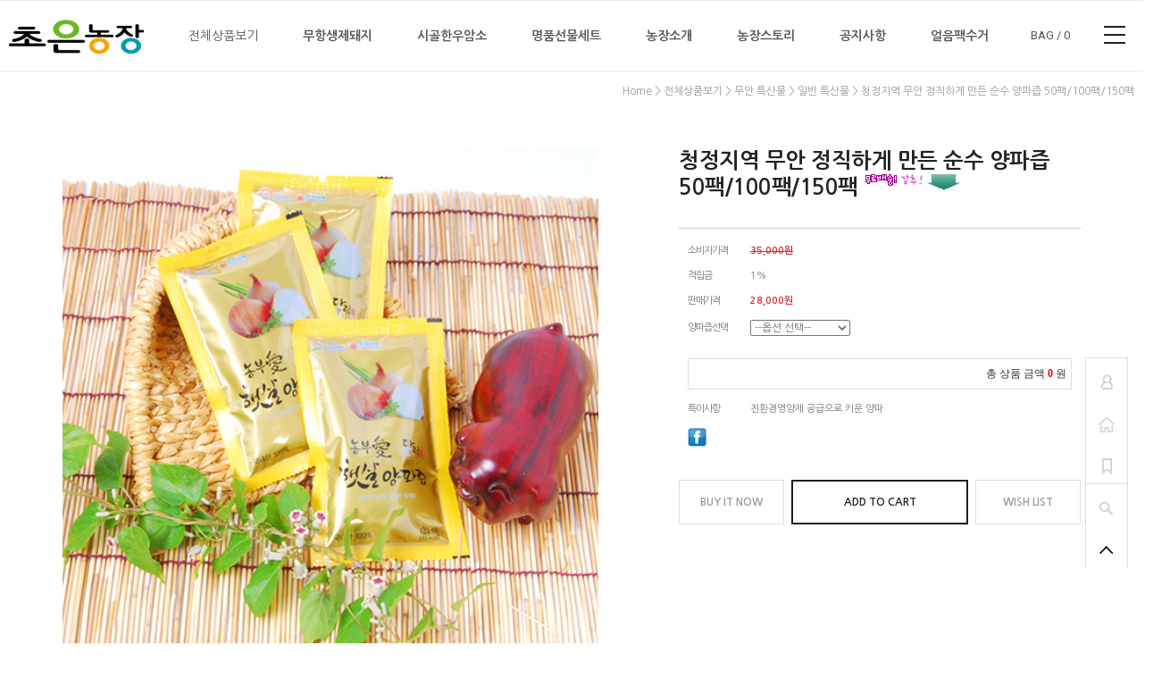

--- FILE ---
content_type: text/html
request_url: http://mpig.me/shop/shopdetail.html?branduid=67&xcode=001&mcode=004&scode=001&special=2&GfDT=Z2Z3UFU%3D
body_size: 28687
content:
<!DOCTYPE HTML PUBLIC "-//W3C//DTD HTML 4.01//EN" "http://www.w3.org/TR/html4/strict.dtd">
<html>
<head>
<meta http-equiv="CONTENT-TYPE" content="text/html;charset=EUC-KR">
<meta name="referrer" content="no-referrer-when-downgrade" />
<meta property="og:type" content="website" />
<meta property="og:url" content="http://www.mpig.me/shop/shopdetail.html?branduid=67&xcode=001&mcode=004&scode=001&special=2&GfDT=Z2Z3UFU%3D" />

<title>[청정지역 무안 정직하게 만든 순수 양파즙 50팩/100팩/150팩]</title>

<link type="text/css" rel="stylesheet" href="/template_common/shop/modern_simple/common.css?r=1664367430" /></head>

<script type="text/javascript" src="//wcs.naver.net/wcslog.js"></script>
<script type="text/javascript">
if (window.wcs) {
    if(!wcs_add) var wcs_add = {};
    wcs_add["wa"] = "s_dc3a5931703";
    wcs.inflow('mpig.me');
    wcs_do();
}
</script>

<body>
<script type="text/javascript" src="/js/jquery-1.7.2.min.js"></script>
<script type="text/javascript" src="/js/lazyload.min.js"></script>
<script type="text/javascript">
function getCookiefss(name) {
    lims = document.cookie;
    var index = lims.indexOf(name + "=");
    if (index == -1) {
        return null;
    }
    index = lims.indexOf("=", index) + 1; // first character
    var endstr = lims.indexOf(';', index);
    if (endstr == -1) {
        endstr = lims.length; // last character
    }
    return unescape(lims.substring(index, endstr));
}
</script><script type="text/javascript">
var MOBILE_USE = '';
</script><script type="text/javascript" src="/js/flash.js"></script>
<script type="text/javascript" src="/js/neodesign/rightbanner.js"></script>
<script type="text/javascript" src="/js/bookmark.js"></script>
<style type="text/css">

.MS_search_word { }

dl.MS_mark {
    width: 350px;
}
dl.MS_mark dt.MS_mark_title {
    width: 50px;
    float: left;
    text-align: left;
}
dl.MS_mark dd.MS_mark_icon {
    width: 300px;
    float: left;
    text-align: left;
}

textarea.MS_review_content_box {
width: 400px;
height: 35px;
}

#comment_password {
    position: absolute;
    display: none;
    width: 300px;
    border: 2px solid #757575;
    padding: 7px;
    background: #FFF;
    z-index: 6;
}

div.MS_btn_scrap_fb {
color: #666666;
width: 170px;
border: 1px solid #908E8F;
padding: 10px 8px 8px;
position: absolute;
font-size: 8pt;
margin-top: 10px;
letter-spacing: -1px;
background-color: white;
font-family: dotum;
}

</style>

<form name="allbasket" method="post" action="/shop/basket.html">
<input type="hidden" name="totalnum" value="" />
<input type="hidden" name="collbrandcode" />
<input type="hidden" name="xcode" value="001" />
<input type="hidden" name="mcode" value="004" />
<input type="hidden" name="typep" value="X" />
<input type="hidden" name="aramount" />
<input type="hidden" name="arspcode" />
<input type="hidden" name="arspcode2" />
<input type="hidden" name="optionindex" />
<input type="hidden" name="alluid" />
<input type="hidden" name="alloptiontype" />
<input type="hidden" name="aropts" />
<input type="hidden" name="checktype" />
<input type="hidden" name="ordertype" />
<input type="hidden" name="brandcode" value="001004000007" />
<input type="hidden" name="branduid" value="67" />
<input type="hidden" name="cart_free" value="" />
</form>

<!-- 신규파일첨부를 위한 폼 -->
<form name="attachform" method="post">
<input type="hidden" name="code" value="dy5162_review2.0" />
<input type="hidden" name="size" value="512000000" />
<input type="hidden" name="maxsize" value="" />
<input type="hidden" name="img_maxwidth" value="300" />
<input type="hidden" name="img_resize" value="Y" />
<input type="hidden" name="servername" value="premium19" />
<input type="hidden" name="url" value="mpig.me" />
<input type="hidden" name="org" value="dy5162" />
<input type="hidden" name="Btype" value="gallery" />
<input type="hidden" name="form_name" value="re_form" />
</form>

<script type="text/javascript" src="/js/neodesign/jquery.jqzoom-core.js"></script>
<script type="text/javascript" src="/js/neodesign/option_validate2.js"></script>

<script type="text/javascript">

    var is_unify_opt = '' ? true : false; 
    var pre_baskethidden = '';

var ORBAS = '';
var is_mobile_use = false;
var template_m_setid = 1644;
var shop_language = 'kor';
var exchange_rate = '';
var is_kakao_pixel_basket = 'N';

var baskethidden = '';


function review_send() {
    if (jQuery('#authimgdiv').css('display') == 'block' && auth_check_flag == false) {
        showdiv('block');
        return ;
    }
    showdiv('none', true);
    if (document.re_form.hname.value.length == 0) {
        alert('이름을 입력하세요');
        document.re_form.hname.focus();
        return;
    }
    if (document.re_form.content.value.length == 0) {
        alert('평가내용을 입력하세요');
        document.re_form.content.focus();
        return;
    } else {
        //if (document.re_form.content.value.length < 10) {
        if (document.re_form.content.value.bytes() < 10) {
            alert('내용에 최소 10자 이상을 입력해주세요');
            document.re_form.content.focus();
            return;
        }
    }
    document.re_form.recontent.value = escape(document.re_form.content.value);
    document.re_form.rehname.value = escape(document.re_form.hname.value);
    document.re_form.submit();
}


function showdiv(display, close_chk) {
    if (display == 'block') {
        var passuid = '';
        //if (typeof document.re_form.authid != 'undefined') passuid = document.re_form.authid.value;
        jQuery.ajax({
            type: 'POST',
            url: '/shop/authimg.html',
            dataType: 'html',
            async: false,
            data: {
                'passuid': passuid,
                'acmethod': 'auth_check',
                'formname': 're_form',
                'closemethod' : 'showdiv',
                'closeparam' : 'none'
            },
            success: function(req) {
                var _x = (document.re_form.offsetWidth / 2) - 105;
                var _y = (document.re_form.offsetHeight / 2) - 50;
                jQuery('#authimgdiv').css({
                    'display': display,
                    'left': _x + 'px',
                    'top': _y + 'px'
                }).html(req);
            }
        });
        return false;
    } else {
        jQuery('#authimgdiv').css('display', display);
        if (close_chk !== true) {
            jQuery('input[name=authtext], input[name=authid]', '#authimgdiv' ).val('');
        }
    }
}

var auth_check_flag = false;
function auth_check() {
    var authid = jQuery('input[name=authid]', '#authimgdiv');
    var authtext = jQuery('input[name=authtext]', '#authimgdiv');

    jQuery.ajax({
        type: 'POST',
        url: '/shop/auth_check.ajax.html',
        dataType: 'json',
        async: false,
        data: {
            'auth_type': 'auth_check',
            'authid': authid.val(),
            'authtext': authtext.val()
        },
        success: function(req) {
            if (req.result) {
                authid.val(req.data.authid);
                authtext.val(req.data.authtext);
                auth_check_flag = true;
                review_send();
            } else {
                alert(req.message);
                showdiv('block');
            }
            setTimeout(function() {req.responseText.evalScripts()}, 10);
        }
    });
}

                function clear_con() {
                    var auto_c  = document.getElementById("auto_clear").value;
                    var write_c = document.getElementById("write_exm").value;

                    if (auto_c == 'Y') {
                        if (document.getElementById("review_content_box").value == write_c) {
                            document.getElementById("review_content_box").value = "";
                        }
                    } else {
                        return;
                    }
                }


        var min_add_amount = parseInt(1, 10);    //최소주문수량

function show_hide(target, idx, lock, level, code, num1, num2, hitplus, hits_plus, uid) {
    if (level == 'unlogin') {
        alert('해당 게시물은 로그인 하셔야 확인이 가능합니다.');
        return;
    }
    if (level == 'nogroup') {
        alert('해당 게시판을 보실 수 있는 권한이 없습니다.');
        return;
    }
    (function($) {
        $.each($('[id^=' + target + '_block]'), function() {
            if ($(this).attr('id') == (target + '_block' + idx)) {
                if ($(this).css('display') == 'block' || $(this).css('display') == 'table-row') {
                    $(this).css('display', 'none');
                } else {
                    if ($.browser.msie) {
                        if (Math.abs($.browser.version) > 9) {
                            $(this).css('display', 'table-row').focus();
                        } else {
                            $(this).css('display', 'block').focus();
                        }
                    } else {
                        $(this).css('display', (this.nodeName.toLowerCase() == 'tr') ? 'table-row' : 'block').focus();
                    }
                    // 비밀번호가 승인된글은 다시 가져오지 않기 위함
                    if ($(this).find('.' + target + '_content').html().length == 0) {
                        comment_load(target + '_comment', code, num1, num2, idx, hitplus, hits_plus, '', uid);
                    } else {
                        // 비밀번호가 승인된 글 선택시 조회수 증가
                        if (lock == 'Y' && $(this).find('.' + target + '_content').html().indexOf('_chkpasswd') < 0) {
                            lock = 'N';
                        } 
                        // 비밀글 조회수 증가 기능 추가로 comment_load 에서도 조회수 업데이트 함.
                        if (lock != 'Y') update_hits(target, code, num1, num2, idx, hitplus, hits_plus);
                    }

                                    // 스크롤을 해당 글 위치로 이동
                var _offset_top = $('#' + $(this).attr('id')).offset().top;
                $('html, body').animate({ scrollTop: (_offset_top > 100 ? _offset_top - 100 : _offset_top) + 'px' }, 500);
                }
            } else {
                $(this).hide();
                // 비밀번호가 승인된것은 유지 하기 위해 주석처리
                //$('.' + target + '_content').empty();
            }
        });
    })(jQuery);
};


function spam_view() {
    return;
}


// ajax 호출하여 클릭된 게시글의 Hit수를 증가후 증가된 hit수를 보여주도록한다.
// 08. 02. 27 add by jiyun
// 08. 11. 11 스크립트 이름 변경. ward
function update_hits(target, code, num1, num2, idx, hitplus, hits_plus) {
    (function($) {
        $.ajax({
            type: 'GET',
            url: "/shop/update_hits.html",
            dataType: 'html',
            data: {
                'code': code,
                'num1': num1,
                'num2': num2,
                'hitplus': hitplus,
                'hits_plus': hits_plus
            },
            success: function(cnt) {
                $('#' + target + '_showhits' + idx).text(cnt);
                return false;
            }
        });
    })(jQuery);
    return false;
}

// 잠금글을 해당 상품 상세 하단에서 확인 가능하도록 추가함
// 08. 01. 16 add by jysung
function chk_lock(target, code, num1, num2, passwdId, hitplus, hits_plus, uid) {
    (function($) {
        var passwd = $('#' + passwdId);
        if ($(passwd).val().length == 0) {
            alert('글 작성시 입력한 비밀번호를 입력해주세요.');
            $(passwd).focus();
            return false;
        }
        var idx = $('.' + target.replace('_comment', '_content')).index($('#' + passwdId).parents('.' + target.replace('_comment', '_content'))) + 1;
        comment_load(target, code, num1, num2, idx, hitplus, hits_plus, passwd, uid);

    })(jQuery);
    // 08. 11. 11 스크립트 이름 변경 ward
    //new passwd_checker(code, brand, uid, cuid, passwd, id);
}


function comment_load(target, code, num1, num2, idx, hitplus, hits_plus, passwd, uid) {
    (function($) {
        var _param = {
            'target': target,
            'code': code,
            'num1': num1,
            'num2': num2,
            'passwd': ($(passwd).val() || ''),
            'branduid' : uid
        };
        $.ajax({
            type: 'POST',
            url: '/shop/chkpasswd_brandqna.html',
            //dataType: 'json',
            dataType: 'html',
            data: _param,
            success: function(req) {
                if (req === 'FALSE') {
                    alert(' 비밀번호가 틀립니다.');
                    $(passwd).focus();
                } else {
                    // 비밀번호가 승인된것은 유지 하기 위해 주석처리
                    //$('.' + target.replace('_comment', '_content')).empty();
                    $('#' + target.replace('_comment', '_block' + idx)).find('.' + target.replace('_comment', '_content')).html(req);
                    if (req.indexOf('_chkpasswd') < 0) {
                        update_hits(target.replace('_comment', ''), code, num1, num2, idx, hitplus, hits_plus);
                    }
                }
                return false;
            }
        });
    })(jQuery);
}

function key_check(e, target, code, num1, num2, passwdId, hitplus, hits_plus) {
    var e = e || window.event;
    if (escape(e.keyCode) == 13) {
        chk_lock(target, code, num1, num2, passwdId, hitplus, hits_plus);
    }
}

</script>

<link type="text/css" rel="stylesheet" href="/shopimages/dy5162/template/work/1784/shopdetail.css?t=201908261113" />
<link type="text/css" rel="stylesheet" href="/design/dy5162/0728from/js/jquery.mCustomScrollbar.css">
<script type="text/javascript" src="/design/dy5162/0728from/js/jquery.mCustomScrollbar.min.js"></script>
<div id='blk_scroll_wings'><script type='text/javascript' src='/html/shopRbanner.html?param1=1' ></script></div>
<div id='cherrypicker_scroll'></div>
<div id="wrap">

<link type="text/css" rel="stylesheet" href="/shopimages/dy5162/template/work/1784/header.1.css?t=202108281334" />
<link href='http://fonts.googleapis.com/earlyaccess/nanumgothic.css' rel='stylesheet' type='text/css'>
<link href="https://fonts.googleapis.com/css?family=Roboto:400,700" rel="stylesheet">
<link href="https://fonts.googleapis.com/css?family=Roboto+Condensed:400,700" rel="stylesheet">

<!-- 우측 퀵 -->
<div class="fixed_quick">
	<ul>
		<li><a href="https://mpig.me/shop/member.html?type=mynewmain"><img src="/design/dy5162/0728from/r_quick01_off.gif" alt="마이페이지" class="menuoff"><img src="/design/dy5162/0728from/r_quick01_on.gif" class="menuon"></a></li>
		<li><a href="/"><img src="/design/dy5162/0728from/r_quick02_off.gif" alt="홈으로" class="menuoff"><img src="/design/dy5162/0728from/r_quick02_on.gif" class="menuon"></a></li>
		<li><a href="javascript:CreateBookmarkLink('http://mpig.me', '초은농장 - 자연농법 돼지와 한우암소를 농장에서 식탁까지~!!');"><img src="/design/dy5162/0728from/r_quick03_off.gif" alt="즐겨찾기" class="menuoff"><img src="/design/dy5162/0728from/r_quick03_on.gif" class="menuon"></a></li>
		<li class="right_search_area">
			<a href="#none"><img src="/design/dy5162/0728from/r_quick04_off.gif" alt="검색" class="menuoff"><img src="/design/dy5162/0728from/r_quick04_on.gif" class="menuon"></a>
			<div class="search_word">
				<form action="/shop/shopbrand.html" method="post" name="search">				<fieldset>
					<legend>검색 폼</legend>
						<input name="search" onkeydown="CheckKey_search();" value=""  class="MS_search_word" />						<a href="javascript:search_submit();"><input type="image" class="search_btn" src="/design/dy5162/0728from/r_quick04_on.gif" alt="검색" /></a>
				</fieldset>
				</form>			</div>
		</li>
		<li class="page_up"><a href="#wrap" class="scroll"><img src="/design/dy5162/0728from/r_quick05_off.gif"></a></li>
	</ul>
</div><!-- //fixed_quick -->

<div id="hdWrap">
<div class="top_space"></div>
<div id="comment_top">
<div id="header">

	<div class="top_logo"><a href="/"><img src="/design/dy5162/0728from/top_logo.gif"></a></div>

	<div class="section1">
		<ul id="left_menu"><!-- 카테고리 자동출력 -->
						<li>
				<a href="/shop/shopbrand.html?type=X&xcode=001">전체상품보기</a>
									<ul class="sub1">
												<li>
							<a href="/shop/shopbrand.html?type=M&xcode=001&mcode=013">- 무항생제 돼지고기</a>
														<ul class="sub2">
																<li><a href="/shop/shopbrand.html?type=M&xcode=001&mcode=013&scode=001">- 신선육</a></li>
																<li><a href="/shop/shopbrand.html?type=M&xcode=001&mcode=013&scode=002">- 특수부위</a></li>
																<li><a href="/shop/shopbrand.html?type=M&xcode=001&mcode=013&scode=003">- 수제가공식품</a></li>
																<li><a href="/shop/shopbrand.html?type=M&xcode=001&mcode=013&scode=004">- 보양식,뼈류</a></li>
															</ul>
							<div class="sub_cate_on_arrow"></div>
													</li>
												<li>
							<a href="/shop/shopbrand.html?type=M&xcode=001&mcode=012">- 시골 한우 암소</a>
														<ul class="sub2">
																<li><a href="/shop/shopbrand.html?type=M&xcode=001&mcode=012&scode=002">- 구이,특수부위</a></li>
																<li><a href="/shop/shopbrand.html?type=M&xcode=001&mcode=012&scode=004">- 생고기,갈비</a></li>
																<li><a href="/shop/shopbrand.html?type=M&xcode=001&mcode=012&scode=001">- 보양식,뼈류</a></li>
																<li><a href="/shop/shopbrand.html?type=M&xcode=001&mcode=012&scode=003">- 불고기,장조림,국거리</a></li>
															</ul>
							<div class="sub_cate_on_arrow"></div>
													</li>
												<li>
							<a href="/shop/shopbrand.html?type=M&xcode=001&mcode=014">- 명품 선물 세트</a>
														<ul class="sub2">
																<li><a href="/shop/shopbrand.html?type=M&xcode=001&mcode=014&scode=005">- 명품 돼지 세트</a></li>
																<li><a href="/shop/shopbrand.html?type=M&xcode=001&mcode=014&scode=002">- 명품 한우 세트</a></li>
																<li><a href="/shop/shopbrand.html?type=M&xcode=001&mcode=014&scode=001">- 무안 하늘백련</a></li>
																<li><a href="/shop/shopbrand.html?type=M&xcode=001&mcode=014&scode=003">- 무안 양파마을</a></li>
																<li><a href="/shop/shopbrand.html?type=M&xcode=001&mcode=014&scode=004">- 무안 농특산물</a></li>
															</ul>
							<div class="sub_cate_on_arrow"></div>
													</li>
												<li>
							<a href="/shop/shopbrand.html?type=M&xcode=001&mcode=004">- 무안 특산물</a>
														<ul class="sub2">
																<li><a href="/shop/shopbrand.html?type=M&xcode=001&mcode=004&scode=002">- 무농약이상 특산물</a></li>
																<li><a href="/shop/shopbrand.html?type=M&xcode=001&mcode=004&scode=001">- 일반 특산물</a></li>
															</ul>
							<div class="sub_cate_on_arrow"></div>
													</li>
												<li>
							<a href="/shop/shopbrand.html?type=M&xcode=001&mcode=011">- 개인 결제창</a>
													</li>
												<li>
							<a href="/shop/shopbrand.html?type=M&xcode=001&mcode=005">- 간편하게 간편식</a>
													</li>
											</ul><!-- //sub1 -->
							</li>
			
			<!-- 자동출력 외 카테고리 / LOOKBOOK -->
			<li><a href="/shop/shopbrand.html?xcode=001&mcode=013&type=X"><b>무항생제돼지</b></a></li>
			<li><a href="/shop/shopbrand.html?xcode=001&mcode=012&type=X"><b>시골한우암소</b></a></li>
			<li><a href="/shop/shopbrand.html?xcode=001&mcode=014&type=X"><b>명품선물세트</b></a></li>
			<li><a href="/shop/page.html?id=1"><b>농장소개</b></a></li>
			<li><a href="/board/board.html?code=dy5162_image2"><b>농장스토리</b></a></li>
			<li><a href="/board/board.html?code=dy5162_board3"><b>공지사항</b></a></li>
			<li><a href="/board/board.html?code=dy5162_board7"><b>얼음팩수거</b></a></li>
                   </ul><!-- //left_menu -->
	</div><!-- //section1 -->

	<div class="btn_ham">
		<img src="/design/dy5162/0728from/btn_ham.png">
		<div class="top_login_area">
						<div class="top_btn_login01"><a href="https://mpig.me/shop/member.html?type=login"><b>로그인 하기</b></a></div>
			<div class="top_btn_login01"><a href="https://mpig.me/shop/idinfo.html"><b>회원가입 + 혜택가득</b></a></div>
						<div class="top_btn_login02"><a href="/shop/lostpass.html"><b>아이디 찾기 / 비밀번호 찾기</b></a></div>
			<div class="top_comm">
				<ul class="fleft">
					<li><a href="/shop/basket.html"><b>장바구니</b></a></li>
					<li><a href="https://mpig.me/shop/member.html?type=mynewmain"><b>마이페이지</b></a></li>
					<li><a href="https://mpig.me/shop/confirm_login.html?type=myorder"><b>주문내역</b></a></li>
				</ul>
				<ul class="fright"><!-- 상단 커뮤니티 링크 수정 -->
					<li><a href="/board/board.html?code=dy5162_board3"><b>공지사항</b></a></li>
					<li><a href="/board/board.html?code=dy5162_board8"><b>자주하는질문</b></a></li>
					<li><a href="/board/board.html?code=dy5162"><b>Q & A</b></a></li>
				</ul>
			</div><!-- //top_comm -->
		</div>
	</div><!-- //btn_ham -->
	<div class="top_cart"><a href="/shop/basket.html">BAG / <span id="user_basket_quantity" class="user_basket_quantity"></span></a></div>
</div><!-- #header -->
</div><!-- //comment_top -->
</div><!-- #hdWrap-->


<script type="text/javascript" src="/shopimages/dy5162/template/work/1784/header.1.js?t=202108281334"></script>
<div id="contentWrapper">
<div id="contentWrap">
<div id="content">
<div id="productDetail">

	<div class="prd-class-hd">	
		<dl class="loc-navi">
			<dt class="blind">현재 위치</dt>
		   <dd>
				<a href="/">home</a>
				 &gt; <a href="/shop/shopbrand.html?xcode=001&type=X&sort=">전체상품보기</a>				 &gt; <a href="/shop/shopbrand.html?xcode=001&type=X&sort=&mcode=004">무안 특산물</a>				 &gt; <a href="/shop/shopbrand.html?xcode=001&type=X&sort=&mcode=004&scode=001">일반 특산물</a>				&gt; 청정지역 무안 정직하게 만든 순수 양파즙 50팩/100팩/150팩			</dd>
		</dl>
	</div><!-- //prd-class-hd -->

	<div class="page-body">
		<div class="thumb-info">
			<div class="btn_next"><a href="/shop/shopdetail.html?branduid=67&xcode=001&mcode=004&scode=001&type=X&sort=&pre_idx=4&cur_code=&next=ok"><img src="/design/dy5162/0728from/view_right.gif" alt="오른쪽" /></a></div>
			<div class="btn_prev"><a href="/shop/shopdetail.html?branduid=67&xcode=001&mcode=004&scode=001&type=X&sort=&pre_idx=4&cur_code=&pre=ok"><img src="/design/dy5162/0728from/view_left.gif" alt="왼쪽" /></a></div>
			<div class="thumb-wrap">
				<div class="thumb">
										<a href="javascript:imageview('001004000007.jpg', '0');"><img src="/shopimages/dy5162/001004000007.jpg?1467782589"></a>
									</div>
			</div><!-- .thumb-wrap -->
			<form name="form1" method="post" id="form1" action="/shop/basket.html">
<input type="hidden" name="brandcode" value="001004000007" />
<input type="hidden" name="branduid" value="67" />
<input type="hidden" name="xcode" value="001" />
<input type="hidden" name="mcode" value="004" />
<input type="hidden" name="typep" value="X" />
<input type="hidden" name="ordertype" />
<input type="hidden" name="opts" />
<input type="hidden" name="mode" />
<input type="hidden" name="optioncode" />
<input type="hidden" name="optiontype" />
<input type="hidden" name="optslist" />
<input type="hidden" id="price" name="price" value="28,000" />
<input type="hidden" id="disprice" name="disprice" value="" />
<input type="hidden" id="price_wh" name="price_wh" value="28,000" />
<input type="hidden" id="disprice_wh" name="disprice_wh" value="" />
<input type="hidden" id="option_type_wh" name="option_type_wh" value="NU" />
<input type="hidden" name="order_type" />
<input type="hidden" name="MOBILE_USE" value="NO" />
<input type="hidden" name="multiopt_direct" value="" />
<input type="hidden" name="miniq" id="miniq" value="1" />
<input type="hidden" name="maxq" id="maxq" value="2147483647" />
<input type="hidden" name="cart_free" value="" />
<input type="hidden" name="page_type" value="shopdetail" />
<input type="hidden" name="wish_action_type" value="" />
<input type="hidden" name="wish_data_type" value="" />
<input type="hidden" name="wish_get_prd_count" value="N" />
<input type="hidden" name="spcode2" />			<div class="info">
				<h3 class="tit-prd">청정지역 무안 정직하게 만든 순수 양파즙 50팩/100팩/150팩 <span class='MK-product-icons'><img src='/shopimages/dy5162/prod_icons/1?1283149362' class='MK-product-icon-4' /><img src='/shopimages/dy5162/prod_icons/5?1283149362' class='MK-product-icon-5' /><img src='/shopimages/dy5162/prod_icons/6?1283149362' class='MK-product-icon-6' /></span></h3>
				<div class="subname"></div>
				
			 <div class="table-opt">
                                        <table summary="판매가격, 적립금, 주문수량, 옵션, 사이즈, 상품조르기, sns">
                                            <caption>상품 옵션</caption>
                                            <colgroup>
                                                <col width="70" />
                                                <col width="*" />
                                            </colgroup>
                                            <tbody>
                                                                                                <tr>
                                                    <th scope="row"><div class="tb-left">소비자가격</div></th>
                                                    <td class="price">
                                                        <div class="tb-left">
                                                            <strike>35,000원</strike>
                                                        </div>
                                                    </td>
                                                </tr>
                                                                                                                                                <tr>
                                                    <th scope="row"><div class="tb-left">적립금</div></th>
                                                    <td>
                                                        <div class="tb-left">
                                                            1%                                                        </div>
                                                    </td>
                                                </tr>
                                                                                                                                                                                        <tr>
                                                    <th scope="row"><div class="tb-left">판매가격</div></th>
                                                    <td class="price">
                                                        <div class="tb-left">
                                                                                                                                                                                          <span id="pricevalue" class="price">28,000</span>원
                                                                                                                                                                                  </div>
                                                    </td>
                                                </tr>
                                                                                                                                                                                                                                                                <tr>
                                                    <th scope="row"><div class="tb-left">양파즙선택</div></th>
                                                    <td>
                                                        <div class="tb-left"><span id="MK_opt_0">
    <input type="hidden" name="spcode" value="" />
    <input type="hidden" id="optionlist_0" name="optionlist[]" value="" />
    <select id="MK_p_s_0" name="spcode_x" onchange="p_add_product(this)" p_opt_cnt="0" >
        <option value="">--옵션 선택--</option>
        <option value="0" price="28000,47000,66000" opt_price="0" opt_title="순수양파즙 50팩" stock_cnt="198">순수양파즙 50팩</option>
<option value="1" price="28000,47000,66000" opt_price="0" opt_title="순수양파즙 100팩" stock_cnt="198">순수양파즙 100팩</option>
<option value="2" price="28000,47000,66000" opt_price="0" opt_title="순수양파즙 150팩" stock_cnt="198">순수양파즙 150팩</option>
    </select>
</span></div>
                                                    </td>
                                                </tr>
                                                                                                    <tr>
                                                    <td colspan="2">
                                                        <div class="tb-left">                <div class="MK_optAddWrap">
                    <div id="MK_innerOptWrap">
                        <div id="MK_innerOptScroll">
                            <ul class="MK_inner-opt-cm" id="MK_innerOpt_01"></ul>
                            <ul class="MK_inner-opt-cm" id="MK_innerOpt_02"></ul>
                        </div>
                        <div id="MK_innerOptTotal" class="">
                            <p class="totalRight">
                            <span class="MK_txt-total">총 상품 금액</span>
                            <strong class="MK_total" id="MK_p_total">0</strong>
                            <span class="MK_txt-won">원</span>
                            
                            </p>
                        </div>
                    </div>
                </div> <!-- .MK_optAddWrap -->                <input type="hidden" name="xcode" value="001">
                <input type="hidden" name="mcode" value="004">
                <input type="hidden" name="option_type" id="option_type" value="NU">                <script type="text/javascript">
                var isdicker         = "";
                var NU_NL_only_2     = "";         //2단옵션일 경우 두번째 옵션만 사용유무 확인
                var basketcnt        = "0";
                var p_list_total_cnt = 0;
                var p_total_price    = 0;                         //장바구니에 담은 총금액
                var sellprice        = parseInt(28000,47000,66000, 10); //상품 기본 판매가(옵션값 제외)
                var option_type      = "NU";
                var opt_cnt          = 1 - 1;
                var optionprice      = "28000,47000,66000";
                var arrOptionPrice   = optionprice.split(',');
                var oiroptionprice   = "28000,47000,66000";
                var oriarrOptionPrice= oiroptionprice.split(',');
                var pc_cnt           = 0;                         //PC옵션의 인덱스값으로 사용
                var total_stock_cnt  = "";      //전체 재고 갯수
                var min_add_amount   = parseInt(1, 10); //최소주문수량
                var miniq            = parseInt(1, 10);    //최소주문수량
                var maxq             = parseInt(2147483647, 10);     //최대주문수량
                var brandcode        = "001004000007";
                var product_uid      = "67";
                var pc_option        = new Array();
                var arr_li_code      = new Array();
                var collline         = "C";
                var discount_uid     = "";
                var etctype          = "FREEDELI=Y|BASKET=Y|";
                var prd_sellprice    = "28000";
                var prd_regdate      = "2009-08-18 13:51:39";
                var is_discount      = "";
                var product_discount = "";
                var optioncode       = new Array();
                var collbasket_type  = 'Y';
                var baro_opt  = "N";
                </script></div>
                                                    </td>
                                                </tr>
                                                                                                                                                    
                                                
                                                                                                <tr>
                                                    <th scope="row"><div class="tb-left">특이사항</div></th>
                                                    <td>
                                                        <div class="tb-left">
                                                            친환경영양제 공급으로 키운 양파                                                        </div>
                                                    </td>
                                                </tr>
                                                                                                                                                                                                <tr>
                                                    <td colspan="2">
                                                        <div class="tb-left">
                                                            <a href="#" onclick="window.open('/shop/product_scrap_pop.html?type=FB&uid=67', 'name1', 'scrollbars=no,resizeable=no');" onmouseover="document.getElementById('FB_btn_over').style.display='block';" onmouseout="document.getElementById('FB_btn_over').style.display='none';"><img border="0" src="/images/common/scrap_btn_FB.gif?1281592011" /></a>
<div id="FB_btn_over" class="MS_btn_scrap_fb" style="display: none;">
소셜 네트워크인 <span style='color:red'>페이스북</span>에<br />상품정보를 스크랩할 수 있습니다.
</div>                                                                                                                                                                                </div>
                                                    </td>
                                                </tr>
                                            </tbody>
                                        </table>
                                    </div><!-- .table-opt -->
				<div class="prd-btns">
                                 					<a href="javascript:send_multi('', 'baro', '');" class="buy">BUY IT NOW</a>
					<a href="javascript:send_multi('', '');" class="basket">ADD TO CART</a>
					<a href="javascript:login_chk('001004000007');" class="wish">WISH LIST</a>
										<div class="cboth pdt20"></div>
																        <script type='text/javascript' src='/js/naver_checkout_cts.js'></script>
        <script type="text/javascript" src="http://pay.naver.com/customer/js/naverPayButton.js" charset="UTF-8"></script>
<script language="javascript">
    function nhn_buy_nc_baro( ) {
					var nhnForm = document.allbasket;
                        if (navigator.appName == 'Microsoft Internet Explorer') {
            var ie9_chk = navigator.appVersion.indexOf("MSIE 9") > -1 ? true : false;
            var ie10_chk = navigator.appVersion.indexOf("MSIE 10") > -1 ? true : false;

            if (ie10_chk == true) {
                ie9_chk = true;
            }
        }
        if (ie9_chk || navigator.appName != 'Microsoft Internet Explorer') {
            var aElement = document.createElement( "input" );
            aElement.setAttribute('type','hidden');
            aElement.setAttribute('name','navercheckout');
            aElement.setAttribute('value','1');
            
            if(typeof(inflowParam) != 'undefined') {
                var aElement2 = document.createElement( "input" );
                aElement2.setAttribute('type','hidden');
                aElement2.setAttribute('name','nhn_ncisy');
                aElement2.setAttribute('value',inflowParam);
            }
        } else {
            try {
                var aElement = document.createElement( "<input type='hidden' name='navercheckout' value='1'>" );

                if(typeof(inflowParam) != 'undefined') {
                   var aElement2 = document.createElement( "<input type='hidden' name='nhn_ncisy' value='"+inflowParam+"'>" );
                }
            }catch(e) {
                var aElement = document.createElement( "input" );
                aElement.setAttribute('type','hidden');
                aElement.setAttribute('name','navercheckout');
                aElement.setAttribute('value','1');

                if(typeof(inflowParam) != 'undefined') {
                    var aElement2 = document.createElement( "input" );
                    aElement2.setAttribute('type','hidden');
                    aElement2.setAttribute('name','nhn_ncisy');
                    aElement2.setAttribute('value',inflowParam);
                }

                ie9_chk = true;
            }
        }

		nhnForm.appendChild( aElement );

        if(typeof(inflowParam) != 'undefined') {
            nhnForm.appendChild( aElement2 );
        }
		nhnForm.target="loginiframe";
		nhnForm.ordertype.value ="baro|parent.";
		//send_multi('baro','');
        send_multi('','baro','');
						if (ie9_chk || navigator.appName != 'Microsoft Internet Explorer') {
				aElement.setAttribute('value','');
			} else {
				nhnForm.navercheckout.value ="";
			}

            nhnForm.target="";
            nhnForm.ordertype.value ="";
			if (!ie9_chk) {
	            for (var i = 0; i < nhnForm.navercheckout.length; i++) {
		            nhnForm.navercheckout[i].value ="";
			    }
			}
     }
    function nhn_buy_nc_order( ) {
        
        var type ="N";
        if(type == "N") {
            window.open("order.html?navercheckout=2","");
        } else {
            location.href="order.html?navercheckout=2";
        }
        return false;
    }
    function nhn_wishlist_nc( url ) {
        window.open(url,"","scrollbars=yes,width=400,height=267");
        return false;
    }
</script>
    <div id="nhn_btn" style="zoom: 1;">
    <script type="text/javascript" >//<![CDATA[
        naver.NaverPayButton.apply({
        BUTTON_KEY:"B2D9D3C4-F31E-4E0F-8E4C-B9F91C00DDDE", // 체크아웃에서 제공받은 버튼 인증 키 입력
        TYPE: "B", // 버튼 모음 종류 설정
        COLOR: 1, // 버튼 모음의 색 설정
        COUNT: 2, // 버튼 개수 설정. 구매하기 버튼만 있으면(장바구니 페이지) 1, 찜하기 버튼도 있으면(상품 상세 페이지) 2를 입력.
        ENABLE: "Y", // 품절 등의 이유로 버튼 모음을 비활성화할 때에는 "N" 입력
        BUY_BUTTON_HANDLER: nhn_buy_nc_baro, // 구매하기 버튼 이벤트 Handler 함수 등록. 품절인 경우 not_buy_nc 함수 사용
        BUY_BUTTON_LINK_URL:"", // 링크 주소 (필요한 경우만 사용)
        WISHLIST_BUTTON_HANDLER:nhn_wishlist_nc, // 찜하기 버튼 이벤트 Handler 함수 등록
        WISHLIST_BUTTON_LINK_URL:"navercheckout.action.html?action_type=wish&branduid=67", // 찜하기 팝업 링크 주소
        EMBED_ID: "nhn_btn",
        "":""
});
//]]></script>
</div>														</div>
			</div><!-- .info -->
			</form>		</div><!-- .thumb-info -->

		<div class="cboth pdt60"></div>

		<div class="prd-detail">
			<div id="page01" class="cboth"></div>
			<div class="detail_menu">
				<ul>
					<li><a href="#page01" class="on tab_scroll">DETAIL</a></li>
					<li><a href="#page02" class="tab_scroll">REVIEW</a></li>
					<li><a href="#page03" class="tab_scroll">Q&A</a></li>
					<li><a href="#page04" class="tab_scroll">EXCHANGE</a></li>
				</ul>
			</div>
				<!-- 쿠폰 관련 부분 -->
								<!-- 쿠폰관련 부분 끝 -->
			<div class="cboth pdt20 center"><div id="videotalk_area"></div><!-- [OPENEDITOR] --><p style="margin: 0px;"><br><font size="4"><font color="#330099"><font face="돋움">&nbsp;</font></font></font></p><font size="4"><font color="#330099"><font face="돋움">
</font></font></font><p style="margin: 0px;"><font size="4"><font color="#330099"><font face="돋움"><font size="4"><font color="#330099"><strong><font face="돋움"> 청정 지역 무안양파 정직하게 만든 순수 흰양파즙!!</font></strong></font></font></font></font></font><font size="4"><font color="#330099"><strong><font face="돋움"><br></font><br></strong></font></font>(무안 농특산물은 고기와 별도 배송이 됩니다.)<br><br>무안지역은 양파로 아주 유명합니다. 양파 수확철이 되면 전국으로 판매되는 <br><br>양파와 양파즙이 어마어마하지요~&nbsp; 양파즙의 효능 또한 모르시는 분이 없지요.^^<br><br>초은농장과 아주 가까운&nbsp;지인께서 가공하시니 믿을 수 있습니다.!!&nbsp;<br><br><br><br><br>&nbsp; </p>
<p style="margin: 0px;"><img src="http://dy5162.img14.kr/yangpa/whiteyangpa.jpg"></p>
<p style="margin: 0px;"></p></div>
				

				<!-- s: 상품 일반정보(상품정보제공 고시) -->
								<!-- e: 상품 일반정보(상품정보제공 고시) -->
								<!-- 몰티비 플레이어 노출 위치 -->
<div id="malltb_video_player" style="margin-top: 10px; margin-bottom: 10px; text-align: center; display: none;"></div>				
					</div>

		<div class="cboth pdt80"></div>

				<div id="page02" class="cboth"></div>
		<div class="detail_menu">
			<ul>
				<li><a href="#page01" class="tab_scroll">DETAIL</a></li>
				<li><a href="#page02" class="on tab_scroll">REVIEW</a></li>
				<li><a href="#page03" class="tab_scroll">Q&A</a></li>
				<li><a href="#page04" class="tab_scroll">EXCHANGE</a></li>
			</ul>
		</div>
		<div class="review-write">
			<form name="re_form" method="post" action="/shop/shopdetail.html?branduid=67&xcode=001&mcode=004&scode=001" style="position: relative;">
<div id="authimgdiv" name="authimgdiv" style="position: absolute; display: none; width: 500px; height: 200px; z-index: 5;"></div>
<input type="hidden" name="brandcode" value="001004000007" />
<input type="hidden" name="rehname" value="" />
<input type="hidden" name="recontent" value="" />
<input type="hidden" name="review" value="review" />				<fieldset>
					<legend>review 작성 폼</legend>
					<table summary="이름, 첨부파일, 내용">
						<caption>review board</caption>
						<colgroup>
							<col width="70" />
							<col width="200" />
							<col width="*" />
						</colgroup>
						<tbody>
							<tr>
								<th scope="row"><div class="tb-left">이 름 :</div></th>
								<td>
									<div class="tb-left">
										<input type="text" name="hname" size="8" maxlength="10"  />									</div>
								</td>
								<td>
									<div class="tb-left">
																				평점 : <input type="radio" id="mark_0_0" name="score_1" value="1" /><label for="mark_0_0" style="color:#F51D30">★</label>&nbsp;<input type="radio" id="mark_0_1" name="score_1" value="2" /><label for="mark_0_1" style="color:#F51D30">★★</label>&nbsp;<input type="radio" id="mark_0_2" name="score_1" value="3" /><label for="mark_0_2" style="color:#F51D30">★★★</label>&nbsp;<input type="radio" id="mark_0_3" name="score_1" value="4" /><label for="mark_0_3" style="color:#F51D30">★★★★</label>&nbsp;<input type="radio" id="mark_0_4" name="score_1" checked="checked" value="5" /><label for="mark_0_4" style="color:#F51D30">★★★★★</label>&nbsp;<br />
																			</div>
								</td>
							</tr>
														<tr>
								<th scope="row"><div class="tb-left">첨 부 :</div></th>
								<td colspan="2">
									<div class="tb-left">
										<input type="text" name="file_name" onfocus="this.blur();upalert();"  />
<a href="javascript:upload();"><img src="/images/common/btn_brdreview_file.gif" align="absmiddle" id="review_icon_file" border="0" alt="파일첨부" /></a>
<input type="hidden" name="review_code" value="dy5162_review2.0" />
<input type="hidden" name="servername" value="premium19" />									</div>
								</td>
							</tr>
														<tr>
								<th scope="row"><div class="tb-left">내 용 :</div></th>
								<td colspan="2">
									<div class="tb-left">
										                <input type="hidden" id="auto_clear" value="N" />
                <input type="hidden" id="write_exm" value="" />
<textarea id="review_content_box" name="content" class="MS_review_content_box" onfocus="alert('로그인을 하셔야 등록하실 수 있습니다.'); this.blur(); location.href='/shop/member.html?type=shopdetail&branduid=67&code=001&mcode=004&scode=001';" onKeyUp=""></textarea>										<a href="javascript:alert('로그인을 하셔야 등록하실 수 있습니다.');location.href='/shop/member.html?type=shopdetail&branduid=67';"><img src="/images/d3/modern_simple/btn/btn_h49_buy_after.gif" alt="후기쓰기" title="후기쓰기" /></a>
									</div>
								</td>
							</tr>
						</tbody>
					</table>
				</fieldset>
			</form>		</div><!-- .review-write -->
		<a name="review"></a>		<div class="table-slide review-list">
			<table summary="이름, 내용">
				<caption>review 리스트</caption>
				<colgroup>
					<col width="80" />
					<col width="*" />
					<col width="140" />
					<col width="100" />
				</colgroup>
				<thead>
					<tr>
						<th scope="col"><div class="tb-center">이름</div></th>
						<th scope="col"><div class="tb-center">내용</div></th>
						<th scope="col"><div class="tb-center">평점</div></th>
						<th scope="col"><div class="tb-center">날짜</div></th>
					</tr>
				</thead>
				<tbody>
				<tbody id="review_list"></tbody>				</tbody>
			</table>
		</div><!-- .review-list -->
		
		<div class="cboth pdt80"></div>

				<div id="page02" class="cboth"></div>
		<div class="detail_menu">
			<ul>
				<li><a href="#page01" class="tab_scroll">DETAIL</a></li>
				<li><a href="#page02" class="on tab_scroll">REVIEW</a></li>
				<li><a href="#page03" class="tab_scroll">Q&A</a></li>
				<li><a href="#page04" class="tab_scroll">EXCHANGE</a></li>
			</ul>
		</div>
		<div class="cboth"></div>
		<h3 class="cboth tit-detail">
			<span class="btns">
											</span>
		</h3>
		<div class="cboth table-slide review-list">
			<table summary="번호, 제목, 작성자, 작성일, 조회">
				<caption>review 리스트</caption>
											<tr class="nbg">
								<td colspan="5"><div class="tb-center">등록된 리뷰가 없습니다.</div></td>
							</tr>
										</tbody>
			</table>
		</div><!-- .review-list -->

		<div class="cboth pdt80"></div>

		<a name="brandqna_list"></a>		<div id="page03" class="cboth"></div>
		<div class="detail_menu">
			<ul>
				<li><a href="#page01" class="tab_scroll">DETAIL</a></li>
				<li><a href="#page02" class="tab_scroll">REVIEW</a></li>
				<li><a href="#page03" class="on tab_scroll">Q&A</a></li>
				<li><a href="#page04" class="tab_scroll">EXCHANGE</a></li>
			</ul>
		</div>
		<div class="cboth"></div>
		<h3 class="cboth tit-detail">
			<span class="btns">
											</span>
		</h3>
		<div class="cboth table-slide qna-list">
			<table summary="번호, 제목, 작성자, 작성일, 조회">
				<caption>QnA 리스트</caption>
								<tr class="nbg">
					<td colspan="5"><div class="tb-center">등록된 문의가 없습니다.</div></td>
				</tr>
								</tbody>
			</table>
		</div><!-- .qna-list -->


		<div class="cboth pdt70"></div>
		<div id="page04" class="cboth"></div>
		<div class="detail_menu">
			<ul>
				<li><a href="#page01" class="tab_scroll">DETAIL</a></li>
				<li><a href="#page02" class="tab_scroll">REVIEW</a></li>
				<li><a href="#page03" class="tab_scroll">Q&A</a></li>
				<li><a href="#page04" class="on tab_scroll">EXCHANGE</a></li>
			</ul>
		</div>
		
		
		<div class="cboth pdt50"></div>

			</div><!-- .page-body -->
</div><!-- #productDetail -->
</div><!-- #content -->
</div><!-- #contentWrap -->
</div><!-- #contentWrapper-->
<hr />

<link type="text/css" rel="stylesheet" href="/shopimages/dy5162/template/work/1784/footer.1.css?t=202503271632" />
<script type="text/javascript" src="/design/dy5162/0728from/js/instafeed.min.js"></script><!-- morenvy script -->
<div id="ftWrap">
<div id="footer">

	<div class="section0 cboth">
		<div class="inner">
			<!-- 하단 인스타그램 텍스트 수정 -->
			<div class="insta_title cboth">INSTAGRAM</div>
			<div class="insta_sub_title cboth">@choeun_farm</div>
			<div id="instafeed"></div>
		</div>
	</div><!-- //section0 -->

	<div class="section cboth">
		<ul>
			<li><a href="/shop/page.html?id=1">회사소개</a></li>
			<li><a href="javascript:view_join_terms();">쇼핑몰 이용약관</a></li>
			<li><a href="javascript:bottom_privacy();" class="black">개인정보 처리방침</a></li>
			<li><a href="/html/info.html">구매가이드</a></li>
		</ul>
	</div><!-- //section -->

	<div class="section1 cboth">
		<div class="ft_info01 fleft">
			<div class="ft_logo"><a href="/"><img src="/design/dy5162/0728from/top_logo.gif"></a></div>
			<div class="ft_copy">
				COMPANY : 착한고기마을 / OWNER : 윤정화<br>
				CALL CENTER : 010-5188-7005 / FAX : <br>
				ADDRESS : 전남 무안군 무안읍 불무로 32<br>
				개인정보관리책임자 : 강대용(<a href="javascript:top_sendmail();">dy5162@naver.com</a>)<br>
				사업자등록번호 : 224-20-68507<a href="https://www.ftc.go.kr/bizCommPop.do?wrkr_no=2242068507" target="_blank"><b>[사업자정보확인]</b></a><br>
				통신판매업 신고번호  : 제 2020-전남 무안-0062호			</div>
		</div>
		<div class="ft_info02 fleft">
			<div class="area01">
			<!-- 하단 고객센터 정보 수정 -->	
			<div class="ft_title">대표 전화</div>
			<div class="ft_num">010-5188-7005</div>
			<div class="ft_copy">
				월 - 금 오전 10:00 - 오후 05:00<br>
				토.일.연휴 휴무<br>
				점심 낮 12:00 - 01:00<br>  
			</div>
			</div>
			<!-- 하단 반품주소 정보 수정 -->
			<div class="ft_title02">반품 및 교환</div>
			<div class="ft_copy2">전남 무안군 무안읍 불무로 32 [신선식품 임의반품불가]</div>
		</div>
		<div class="ft_info02 fleft mrl48">
			<div class="area01">	
			<!-- 하단 은행 정보 수정 -->	
			<div class="ft_title">입금 안내</div>
				<div class="ft_copy">
					농협 5188-7005-09<br>

					예금주 : 윤정화
				</div>
			</div>
		
	
		<div class="ft_info02 fleft mrl48">
			<div class="ft_title">고객 센터</div>
			<div class="ft_comm">
				<ul>
					<!-- 하단 커뮤니티 링크 수정 -->
					<li><a href="/board/board.html?code=dy5162_board3">공지사항</a></li>
					<li><a href="/shop/reviewmore.html">후기게시판</a></li>
					<li><a href="/board/board.html?code=dy5162">문의게시판</a></li>
					<li><a href="/board/board.html?code=dy5162_board8">자주하는질문</a></li>
				</ul>
			</div>
		</div><!-- //ft_info02 -->
	</div><!-- //section1 -->

	<div class="section2 cboth">
		<div class="inner">Copyright by 착한고기마을. All rights reserved. <span>designed by <font style="color:#df1d3f;">m</font>orenvy.com</span></div>
	</div><!-- //section2 -->

</div><!-- //footer -->
</div><!-- #ftWrap-->
<script type="text/javascript" src="/shopimages/dy5162/template/work/1784/footer.1.js?t=202503271632"></script>

<!-- sizeChart Layer start -->
<div id="sizeChart" class="size-chart-box">
	<div class="btn-close-box"><a href="javascript:;" class="btn-close-layer"><span>X</span></a></div>
	<h4>Item size chart 사이즈 기준표</h4>
	<div class="size-chart-cont">
			<table>
			<colgroup><col style="width:200px;" /></colgroup>
						</table>
			<p>* 상품사이즈 치수는 재는 방법과 위치에 따라 1~3cm 오차가 있을 수 있습니다.</p>
	</div>
</div>
<!-- sizeChart Layer end -->
</div><!-- #wrap -->
<script type="text/javascript" src="/shopimages/dy5162/template/work/1784/shopdetail.js?t=201908261113"></script>

<link type="text/css" rel="stylesheet" href="/css/shopdetail.css"/>
<link type="text/css" rel="stylesheet" href="/css/jquery.jqzoom.css"/>

<iframe id="loginiframe" name="loginiframe" style="display: none;" frameborder="no" scrolling="no"></iframe>

<div id="basketpage" name="basketpage" style="position: absolute; visibility: hidden;"></div>

<form name="coupon" action="/shop/shopdetail.html" method="post">
<input type="hidden" name="type" value="coupon" />
<input type="hidden" name="brandcode" value="001004000007" />
<input type="hidden" name="branduid" value="67" />
<input type="hidden" name="couponnum" />
</form>

<form name="frm_review" action="reviewmore.html" method="post">
<input type="hidden" name="branduid" />
<input type="hidden" name="clickdate" />
<input type="hidden" name="page" />
</form>

<div id="comment_password">
    <form onsubmit="comment_password_submit(); return false;" style="height: 20px; margin: 0; padding: 0;" autocomplete="off" >
    <input type="hidden" id="pw_num" name="pw_num" value="" />
    <input type="hidden" id="pw_mode" name="pw_mode" value="" />
    <span style="font-weight: bold;">비밀번호</span>
    <input type="password" id="input_passwd" name="input_passwd" size="25" value="" style="vertical-align: middle;" />
    <img src="/board/images/btn_ok.gif" alt="확인" onclick="comment_password_submit();" style="border: 0px; cursor: pointer; vertical-align: middle;" />
    <img src="/board/images/btn_close.gif" alt="닫기" onclick="comment_password_close();" style="border: 0px; cursor: pointer; position: absolute; top: 5px; right: 5px;" />
    </form>
</div><form id="frm_get_secret_comment" name="frm_get_secret_comment" method="post">
<input type="hidden" name="code" value="" />
<input type="hidden" name="num1" value="" />
<input type="hidden" name="num2" value="" />
<input type="hidden" name="mode" value="" />
<input type="text" name="___DUMMY___" readonly disabled style="display:none;" />
</form>

        <form action="/shop/shopbrand.html" method="post" name="hashtagform">
                <input type="hidden" name="search" value="">
                <input type="hidden" name="search_ref" value="hashtag">
        </form>

<div id="detailpage" name="detailpage" style="position: absolute; visibility: hidden;"></div>

    <script src="/js/wishlist.js?v=r237747"></script>
    <script>
        window.addEventListener('load', function() {
            var makeshop_wishlist = new makeshopWishlist();
            makeshop_wishlist.init();
            makeshop_wishlist.observer();
        });
    </script>

<script type="text/javascript" src="/js/neodesign/detailpage.js?ver=r218356"></script>
<script type="text/javascript" src="/js/neodesign/option_validate.js"></script>
<script type="text/javascript" src="/js/neodesign/product_list.js?ver=r216495"></script>
<script type="text/javascript" src="/js/review_report.js"></script>
<script type="text/javascript" src="/js/neodesign/multiselect_option.js"></script>
<script type="text/javascript" src="/js/lib.js"></script>

<script type="text/javascript">

        (function ($) {
            $.ajax({
                type: 'POST',
                dataType: 'json',
                url: '/html/user_basket_quantity.html',
                data :{ 'IS_UNIFY_OPT': "false" }, 
                success: function(res) {                                                                                        
                    var _user_basket_quantity = res.user_basket_quantity || 0;
                    $('.user_basket_quantity').html(_user_basket_quantity); 
                },
                error : function(error) {
                    var _user_basket_quantity = 0;
                    $('.user_basket_quantity').html(_user_basket_quantity); 
                }
            });
        })(jQuery);



function CheckKey_search() {
    key = event.keyCode;
    if (key == 13) {
        
        document.search.submit();
    }
}

function search_submit() {
    var oj = document.search;
    if (oj.getAttribute('search') != 'null') {
        var reg = /\s{2}/g;
        oj.search.value = oj.search.value.replace(reg, '');
        oj.submit();
    }
}

function topnotice(temp, temp2) {
    window.open("/html/notice.html?date=" + temp + "&db=" + temp2, "", "width=450,height=450,scrollbars=yes");
}
function notice() {
    window.open("/html/notice.html?mode=list", "", "width=450,height=450,scrollbars=yes");
}

        function view_join_terms() {
            window.open('/html/join_terms.html','join_terms','height=570,width=590,scrollbars=yes');
        }

        function top_sendmail() {
            window.open('/html/email.html', 'email', 'width=100, height=100');
        }

    function bottom_privacy() {
        window.open('/html/privacy.html', 'privacy', 'height=570,width=590,scrollbars=yes');
    }

                var display_option_stock = function (opt_type) {
                    var _form = document.form1;
                    var option_stock_display = 'NO';
                    if (option_stock_display == 'NO') { return; }

                    switch (opt_type) {
                        case 'NL':
                            if (typeof _form.spcode != 'undefined' && _form.spcode.value.length > 0) {     // spcode 가 선택이 되었을때만 실행
                                if (typeof _form.spcode2 != 'undefined' && _form.spcode2.type != 'hidden') {
                                    for (i = 0; i < _form.spcode2.length; i++) {
                                        _opt = _form.spcode2.options[i];
                                        if (_opt.value.length == 0) {
                                            continue;
                                        }
                                        _opt.text = ori_opt_text[i - 2];     // 초기화
                                        opt_stock = num[((i-2) * 10) + (_form.spcode.selectedIndex - 2)];
                                        if (opt_stock == 100000) {
                                            if (option_stock_display == 'DISPLAY') {
                                                _opt.text += " (재고수량 : 무제한)";
                                            }
                                        } else if (opt_stock > 0) {
                                            _opt.text = _opt.text + " (재고수량 : " + opt_stock + " 개)";
                                        }
                                    }
                                }
                            }
                            break;
                        case 'PS':
                            if (Object.keys(stockInfo).length > 0) {        // 재고 정보가 존재할경우만 실행
                                var select_elements = document.getElementsByName('optionlist[]');     // object or collection return 됨
                                
                                // 1. 필수인 옵션 element만 뽑는다.
                                var _mandatory_sel = []
                                  , _mandatory_sel_idx = []
                                  , _stock_key = [];
                                for (var i = 0, sel_cnt = select_elements.length; i < sel_cnt; i++) {
                                    var _sel = select_elements[i];
                                    if (_sel.getAttribute('mandatory') == 'Y') {
                                        _mandatory_sel.push(_sel);
                                        _mandatory_sel_idx.push(i);
                                    }
                                }

                                // 2. stock key를 뽑는다. (필수 옵션의 갯수 - 1 은 마지막 필수옵션 이전까지의 옵션들)
                                for (var i = 0, _idx_cnt = _mandatory_sel_idx.length - 1; i < _idx_cnt; i++) {
                                    if (select_elements[_mandatory_sel_idx[i]].value.length > 0) {
                                        _stock_key.push(select_elements[_mandatory_sel_idx[i]].options.selectedIndex - 1);
                                    }
                                }

                                // 필수옵션이 1개 이면 여기서 관련변수 변경
                                if (_mandatory_sel_idx.length == 1) {
                                    _stock_key.push(0);
                                }


                                // 3. stock key가 있으면 마지막 옵션에 options를 수정해준다
                                if (_stock_key.length > 0) {
                                    for (var i = 0; i < _mandatory_sel[_idx_cnt].length; i++) {      // 마지막 element
                                        var _opt = _mandatory_sel[_idx_cnt].options[i];
                                        if (_opt.value.length > 0) {
                                            _opt.text = _opt.getAttribute('origin');                    // 초기화
                                            _real_stock_key = _mandatory_sel_idx.length == 1 ? (i - 1) : _stock_key.join(',') + ',' + (i - 1);

                                            if (option_stock_display == 'DISPLAY' && stockInfo[_real_stock_key] == -1) {
                                                _opt.text += " (재고수량 : 무제한)";
                                            }
                                            if (stockInfo[_real_stock_key] > 0) {
                                                _opt.text += " (재고수량 : " + stockInfo[_real_stock_key] + " 개)";
                                            }
                                        }
                                    }
                                }
                            }
                            break;
                    }
                };

var changeOpt2value = function(num) {
    var optionIndex = optval = '';
    var optcnt = 0;
    var oki = oki2 = '-1';
    var _form = document.form1;
    if (!document.getElementById('option_type')) {
        if (typeof _form.spcode != 'undefined' && _form.spcode.selectedIndex > 1) {
            temp2 = _form.spcode.selectedIndex - 1;
            if (typeof _form.spcode2 == 'undefined' || _form.spcode2.type == 'hidden') temp3 = 1;
            else temp3 = _form.spcode2.length;
            for (var i = 2; i < temp3; i++) {
                var len = document.form1.spcode2.options[i].text.length;
                document.form1.spcode2.options[i].text = document.form1.spcode2.options[i].text.replace(' (품절)', '');
                if (num[(i - 2) * 10 + (temp2 - 1)] == 0) {
                    document.form1.spcode2.options[i].text = document.form1.spcode2.options[i].text + ' (품절)';
                }
            }
        }
    }
};




function imageview(temp, type) {
    var windowprops = 'height=350,width=450,toolbar=no,menubar=no,resizable=no,status=no';
    if (type == '1') {
        windowprops += ',scrollbars=yes';
        var imgsc = 'yes';
    } else {
        var imgsc = '';
    }
    if (temp.length == 0) {
        alert('큰이미지가 없습니다.');
        return;
    }

    if (document.layers) {
        var url = '/shop/image_view.html?scroll=' + imgsc + '&image=/shopimages/dy5162/' + escape(temp);
    } else {
        var url = '/shop/image_view.html?scroll=' + imgsc + '&image=/shopimages/dy5162/' + temp;
    }
    window.open(url, 'win', windowprops);
}


function send_wish(temp, temp2) {
    var _form = document.form1;
    if (document.getElementById('option_type')) {
        if (false === wishvalidateSubmit('check', _form, '', 'N')) {
            return;
        }
    }
    if (temp2 != '') {
        _form.opts.value = '';
        for (i = 0; i < temp2; i++) {
            _form.opts.value += _form.mulopt[i].selectedIndex + ',';
            _form.optslist.value += _form.mulopt[i].value + '[||]';
        }
    }
    if (typeof _form.spcode != 'undefined' && _form.spcode.selectedIndex < 2) {
        temp2 = _form.spcode.selectedIndex - 1;
        if (typeof _form.spcode2 == 'undefined' || _form.spcode2.type == 'hidden') temp3 = 1;
        else temp3 = _form.spcode2.selectedIndex - 1;
        if (num[(temp3 - 1) * 10 + (temp2 - 1)] == 0) {
            alert('선택하신 상품의 옵션은 품절되었습니다. 다른 옵션을 선택하세요');
            _form.spcode.focus();
            return;
        }
    }
    _form.optslist.value = '';
    var option_stock_display = 'NO';
    if (_form.spcode.selectedIndex > 1) {
        _form.optslist.value = _form.spcode.options[_form.spcode.selectedIndex].text + '[||]';
        if (option_stock_display != 'NO' && (_form.spcode2.type == 'hidden' || typeof _form.spcode2 == 'undefined')) {
            _form.optslist.value = _form.spcode.options[_form.spcode.selectedIndex].getAttribute('ori_text')+"[||]";
        }
    }
    if (typeof _form.spcode2 != 'undefined' && _form.spcode2.selectedIndex > 1) {
        if (_form.spcode2.type != 'hidden') {
            if (option_stock_display != 'NO') {         // 재고수량 표시부분은 빼줘야함
                _form.optslist.value += ori_opt_text[_form.spcode2.selectedIndex - 2] + '[||]';
            } else {
                _form.optslist.value += _form.spcode2.options[_form.spcode2.selectedIndex].text + '[||]';
            }
        }
    }

    

    var _j_form = jQuery('form[name=form1]');
    $('input[name=wish_action_type]', _j_form).val('insert');
    $('input[name=wish_data_type]', _j_form).val('ones');
    jQuery.ajax({
        url  : 'wish.action.html',
        type : 'POST',
        data :_j_form.serializeArray(),
        dataType: 'json',
        success: function(response) {
            if (response.success == true) {
                if (response.data) {
                    
                    if (response.data.pixel_event_id && response.data.pixel_event_id.length > 0) {
                        mk_call_fbq('AddToWishlist', response.data.pixel_event_id)
                    }
                    alert('Wish List에 등록되었습니다.\n장바구니 또는 마이페이지 상품보관함에서\n확인하실 수 있습니다.');
                    window.location.reload();
                    
                }
            } else {
                if (response.message != '') {
                    alert(response.message);
                }
                return;
            }
        }
    });
    return;
}

function openTab(tab_name) {
    // 쇼핑탭 상품 리로드 메서드인 reload_product_list()를 사용할수 있을 경우 실행함
    if (typeof(reload_product_list) == 'function') {
        reload_product_list(tab_name);
    }
}

function viewlayerbasket(visible, item, type) {
            openTab('BASKET');
            var _basket = jQuery('#basketpage');
            if (visible == 'visible') {
                jQuery.ajax({
                    type: 'POST',
                    url: '/shop/gobasket.layer.html',
                    dataType: 'html',
                    data: {
                        'item': item,
                        'type': type,
                        'device_type' : ""
                    },            success: function(req) {
                var _x = (jQuery(window).width()) / 2 + jQuery(document).scrollLeft() - 125;
                var _y = (jQuery(window).height()) / 2 + jQuery(document).scrollTop() - 100;
                // 가져온 html을 객체화 시켜서 필요한 부분만 뽑아 온다.
                // 이렇게 하지 않으면 가져온 html의 style이 페이지 전체에 영향을 끼친다.
                var _basket_layer = jQuery('<div></div>').html(req).find('table:first');
                jQuery(_basket).html(_basket_layer).css({
                    'width': 380,
                    'height': 200,
                    'left': _x,
                    'top': _y,
                    'zIndex': 10000,
                    'visibility': visible
                }).show();
                return false;
            }
        });
    } else {
        jQuery(_basket).css('visibility', visible);
    }
}

function send(temp, temp2, direct_order) {
    //레드오핀 제휴서비스 지원
    if(document.getElementById('logrecom')) {
        logrecom_cart_log(logreco_id, 2, log_url); 
    }

    document.form1.ordertype.value = '';
    if(temp=="baro") {
		var Naverpay_Btn_W	 =  document.getElementsByName('navercheckout');
		var Naverpay_Btn_Chk = false;
		if(Naverpay_Btn_W.length > 0) {			
			for (var np=0 ; np < Naverpay_Btn_W.length ; np++) {
				if(Naverpay_Btn_W[np].value) {
					Naverpay_Btn_Chk = true;
				} else {
					Naverpay_Btn_Chk = false;
				}
			}
		}

        // 카카오페이 바로구매
        var kakaopay_info_buy_cart = 'N';
        if (direct_order && direct_order == 'kakaopay_direct') {
            kakaopay_info_buy_cart = '';
            try{
                var aElement = document.createElement( "<input type='hidden' name='direct_order' id='direct_order' value='kakaopay_direct'>" );
            } catch (e) {
                var aElement = document.createElement( "input" );
                aElement.setAttribute('type','hidden');
                aElement.setAttribute('name','direct_order');
                aElement.setAttribute('id','direct_order');
                aElement.setAttribute('value', 'kakaopay_direct');
            }
            document.form1.appendChild( aElement );
        }

       // 장바구니 바로구매옵션 장바구니 상품 포함 으로 설정된경우 장바구니에 상품담겨진경우 얼랏창 노출
       if ('N' == 'N' && '0' > 0 && Naverpay_Btn_Chk === false && (!document.getElementById('direct_order') || (document.getElementById('direct_order') && document.getElementById('direct_order').value != 'payco_checkout'))) {
            var baro_basket_msg = '장바구니에 담겨 있는, 상품도 함께 주문됩니다.\n원치 않으실 경우 장바구니를 비워주세요.';

            // 카카오바로구매 장바구니 제외 조건이면 경고창 띄우지 않음
            if (kakaopay_info_buy_cart == 'Y' && (document.getElementById('direct_order') && document.getElementById('direct_order').value == 'kakaopay_direct')) {
                baro_basket_msg = '';
            }
            if (baro_basket_msg) alert(baro_basket_msg);
       }
       document.form1.ordertype.value='baro';
       document.form1.ordertype.value+= "|parent.|layer";
       document.form1.target = "loginiframe";
    }else {
       document.form1.ordertype.value='';
       document.form1.target = "";
    }
    if (document.getElementById('option_type')) {
        document.form1.action = 'basket.html';
        validateSubmit(temp, document.form1, '');
        return;
    }
    if (document.form1.amount.value.length == 0) {
        alert('주문수량을 입력하세요.');
        document.form1.amount.focus();
        return;
    }
    if (isNaN(document.form1.amount.value)) {
        alert('주문수량에 숫자를 입력해주세요.');
        document.form1.amount.focus();
        return;
    }
    if (temp2 != '') {
        document.form1.opts.value = '';
        for (i = 0; i < temp2; i++) {
            if (typeof document.form1.optselect != 'undefined') {
                if (document.form1.optselect[i].value == 1 && document.form1.mulopt[i].selectedIndex == 0) {
                    alert('필수선택 항목입니다. 옵션을 반드시 선택하세요.');
                    document.form1.mulopt[i].focus();
                    return;
                }
                document.form1.opts.value += document.form1.mulopt[i].selectedIndex + ',';
            }
        }
    }
    if (typeof document.form1.spcode != 'undefined' && document.form1.spcode.selectedIndex < 2) {
        alert('옵션을 선택하셔야 구매가 가능합니다.');
        document.form1.spcode.focus();
        return;
    }
    if (typeof document.form1.spcode2 != 'undefined' && document.form1.spcode2.selectedIndex < 2) {
        alert('옵션을 선택하셔야 구매가 가능합니다.');
        document.form1.spcode2.focus();
        return;
    }
    if (typeof document.form1.spcode != 'undefined' && document.form1.spcode.selectedIndex < 2) {
        temp2 = document.form1.spcode.selectedIndex - 1;
        if (typeof document.form1.spcode2 == 'undefined') temp3 = 1;
        else temp3 = document.form1.spcode2.selectedIndex - 1;
        if (num[(temp3 - 1) * 10 + (temp2 - 1)] == 0) {
            alert('선택하신 상품의 옵션은 품절되었습니다. 다른 옵션을 선택하세요');
            document.form1.spcode.focus();
            return;
        }
    }
        // 페이코 간편구매
        if (document.getElementById('direct_order') && document.getElementById('direct_order').value == 'payco_checkout') {
            if (typeof MOBILE_USE != 'undefined' && MOBILE_USE == 1) {
                document.form1.target = "";
            }
            else {
                window.open('', 'payco_win', 'width=692');
                document.form1.target = "payco_win";
            }
        }
    

    document.form1.action = 'basket.html';
    //document.form1.target = 'new2';
    if (typeof m_acecounter_use !== 'undefined' && m_acecounter_use === true && typeof ACM_PRODUCT == 'function') {
        ACM_PRODUCT(document.form1.amount.value);
        setTimeout(function () { document.form1.submit(); }, 100);
    } else {
        document.form1.submit();
    }
}


function seloptvalue(){}function allbasket(temp, temptype) {
    var _form = document.form1;
    var optionIndex = ''; //new Array();
    var alluid = '';
    if (document.getElementById('option_type')) {
        if (validateSubmit('check', _form, '') === false) return;
        //return;
        var optionArr = document.getElementsByName('optionlist[]');
        for (var i = 0; i < optionArr.length; i++) {
            optionIndex += optionArr[i].value + '|';
        }
        alluid = _form.uid.value;
        var alloptype = _form.option_type.value;
    }
    optionIndex += '[||]';
    if (_form.amount.value.length == 0) {
        alert('주문수량을 입력하세요.');
        _form.amount.focus();
        return;
    }
    if (isNaN(_form.amount.value)) {
        alert('주문수량에 숫자를 입력해주세요.');
        _form.amount.focus();
        return;
    }
    var allamount = ',' + _form.amount.value;
    if (typeof _form.optselect != 'undefined') {
        _form.opts.value = '';
        for (i = 0; i < _form.optselect.length - 1; i++) {
            if (_form.optselect[i].value == 1 && _form.mulopt[i].selectedIndex == 0) {
                alert('필수선택 항목입니다. 옵션을 반드시 선택하세요.');
                _form.mulopt[i].focus();
                return;
            }
            _form.opts.value += _form.mulopt[i].selectedIndex + ',';
        }
        //_form.opts.value = _form.opts.value.substring(0,_form.opts.value.length-1);
    }

    var allopts = '|' + _form.opts.value;
    if (typeof _form.spcode != 'undefined' && _form.spcode.selectedIndex < 2) {
        alert('옵션을 선택하셔야 구매가 가능합니다.');
        _form.spcode.focus();
        return;
    }
    if (typeof _form.spcode2 != 'undefined' && _form.spcode2.selectedIndex < 2) {
        alert('옵션을 선택하셔야 구매가 가능합니다.');
        _form.spcode2.focus();
        return;
    }
    if (typeof _form.spcode != 'undefined' && _form.spcode.selectedIndex < 2) {
        temp2 = _form.spcode.selectedIndex - 1;
        if (typeof _form.spcode2 == 'undefined') temp3 = 1;
        else temp3 = _form.spcode2.selectedIndex - 1;
        if (num[(temp3 - 1) * 10 + (temp2 - 1)] == 0) {
            alert('선택하신 상품의 옵션은 품절되었습니다. 다른 옵션을 선택하세요');
            _form.spcode.focus();
            return;
        }
    }
    var basval;
    var collbrandcode = ',001004000007';
    if (typeof _form.spcode != 'undefined') var allspcode = ',' + _form.spcode.value;
    if (typeof _form.spcode2 != 'undefined') var allspcode2 = ',' + _form.spcode2.value;    for (var i = 0; i < temp; i++) {
        if (document.allbasket.collbasket[i] != undefined && document.allbasket.collbasket[i].checked == true) {
            if (typeof document.allbasket.spcode[i] != 'undefined' && document.allbasket.spcode[i].selectedIndex < 2) {
                alert('옵션을 선택하셔야 구매가 가능합니다.');
                document.allbasket.spcode[i].focus();
                return;
            }
            if (typeof document.allbasket.spcode2[i] != 'undefined' && document.allbasket.spcode2[i].selectedIndex < 2) {
                alert('옵션을 선택하셔야 구매가 가능합니다.');
                document.allbasket.spcode2[i].focus();
                return;
            }
            if (document.getElementById('option_type' + i)) {
                if (validateSubmit2(i) === false) return;
                //return;

                var optionArr = document.getElementsByName('optionlist' + i + '[]');

                for (var j = 0; j < optionArr.length; j++) {
                    optionIndex += optionArr[j].value + '|';
                }
                alluid += ',' + $('uid' + i).value;
                alloptype += ',' + document.getElementById('option_type' + i).value;
                optionIndex += '[||]';
            } else {
                alluid += ',';
                alloptype += ',';
                optionIndex += '[||]';
            }
            allspcode += ',' + document.allbasket.spcode[i].value;
            allspcode2 += ',' + document.allbasket.spcode2[i].value;
            allamount += ',' + document.allbasket.quantity[i].value;
            collbrandcode += ',' + document.allbasket.collbasket[i].value;
        }
    }
    if (collbrandcode.length == 0) {
        alert('선택된 상품이 없습니다.');
        document.allbasket.collbasket.focus();
        return;
    }
    document.allbasket.collbrandcode.value = collbrandcode;
    document.allbasket.aramount.value = allamount;
    document.allbasket.arspcode.value = allspcode;
    document.allbasket.arspcode2.value = allspcode2;
    document.allbasket.optionindex.value = optionIndex;
    document.allbasket.aropts.value = allopts;
    document.allbasket.alluid.value = alluid;
    document.allbasket.alloptiontype.value = alloptype;
    if (temptype == 'baro') document.allbasket.ordertype.value = 'baro';
    document.allbasket.submit();
}


function login_chk_wish() {
    alert('회원에게만 제공이 되는 서비스입니다.\n우선 로그인을 하여 주시기 바랍니다.');
    location.href = "/shop/member.html?type=wish&branduid=67";
}


function warehousing_call(branduid) {
    if (confirm('회원에게만 제공이 되는 서비스입니다.\n우선 로그인을 하여 주시기 바랍니다.')) {
        location.href = '/shop/member.html?type=shopdetail&branduid=' + document.form1.branduid.value;
    }
    return;
    win = window.open('soldout_sms_pop.html?branduid=' + branduid, 'soldout_sms', 'width=560,height=370');
    win.focus();
}


var oriimg;
function multi_image_view(obj) {
    var img_obj = document.getElementById('lens_img');
    if (img_obj) {
        oriimg = img_obj.src;
        img_obj.src = obj.src;
    }
}
function multi_image_ori() {
    var img_obj = document.getElementById('lens_img');
    if (img_obj) {
        img_obj.src =oriimg;
    }
}


function clickcoupon(couponnum, brandcode) {
    jQuery.ajax({
        type: 'POST',
        url: '/shop/download_coupon.ajax.html',
        dataType: 'html',
        async: false,
        data: {
            'couponnum': couponnum,
            'brandcode': brandcode,
            'type': 'coupon',
            'r': Math.random()
        },
        success: function(req) {
            var flag = req.substring(0,1);
            var msg = req.substring(2);
            alert(msg);
            if (flag == 'Y') location.href = '/shop/member.html?type=shopdetail&brandcode=001004000007&code=001&mcode=004&scode=001';
        }
    });
    return;
}


/**
 * 리뷰 전체 펼침 기능
 * reviewlist = "O" 일때 기능 사용
 */
function reviewAllopen(prefix, total_count) {
    for (var i = 1; i <= total_count; i++) {
        if (document.getElementById(prefix + i) == null) { continue; }
        document.getElementById(prefix + i).style.display = (jQuery.browser.msie) ? (Math.abs(jQuery.browser.version) > 9 ? 'table-row' : 'block') : 'table-row';
    }
}


function upload(form_name) {
    if (form_name) {
        document.attachform.form_name.value = form_name;
    } else {
        document.attachform.form_name.value = 're_form';
    }
    if (form_name == 'update_review_form') {
        document.attachform.Btype.value = '';
    }
    uploadwin = window.open('about:blank', 'uploadwin', 'width=50,height=50,toolbars=no,menubar=no,scrollbars=no,status=no');
    document.attachform.action = '//boardupload.makeshop.co.kr/upload.html';
    document.attachform.target = 'uploadwin';
    document.attachform.submit();
    uploadwin.focus();
}


function upalert() {
    alert('파일첨부 버튼을 클릭하세요'); 
}


function pagemove(page) {
    location.href = '/shop/shopdetail.html?branduid=67&search=".urlencode()."&page=' + page + '&sort=#review';
}

function reviewnotice(uid, dt) {
    window.open('/shop/reviewview.html?branduid=' + uid + '&date=' + dt, 'pop_review', 'width=450,height=400,scrollbars=yes');
}


function viewreview(uid, temp2, temp3, temp4, prefix) {
    if (uid == '67') {
        showhide(prefix, temp3, temp4);
        return;
    }
    document.frm_review.branduid.value = uid;
    document.frm_review.clickdate.value = temp2;
    document.frm_review.page.value = '1';
    document.frm_review.submit();
}


function showhide(prefix, temp, temp2) {
    for (i = 1; i <= temp2; i++) {
        if (document.getElementById(prefix + i) == null) { continue; }
        var _t = document.getElementById(prefix + i);
        if (jQuery.browser.msie) {
            if (Math.abs(jQuery.browser.version) > 9) {
                _t.style.display = (temp == i) ? (_t.style.display == 'table-row' ? 'none' : 'table-row') : 'none';
            } else {
                _t.style.display = (temp == i) ? ((_t.style.display == 'block' || _t.style.display == 'table-row') ? 'none' : 'block') : 'none';
            }
        } else {
            _t.style.display = (temp == i) ? ((_t.style.display == 'block' || _t.style.display == 'table-row') ? 'none' : (_t.tagName.toLowerCase() == 'tr' ? 'table-row' : 'block')) : 'none';
        }
        if (i == temp && $('#' + prefix + temp).length > 0) {
                            // 스크롤을 해당 글 위치로 이동
                var _offset_top = $('#' + prefix + temp).offset().top;
                $('html, body').animate({ scrollTop: (_offset_top > 100 ? _offset_top - 100 : _offset_top) + 'px' }, 500);
        }
    }
}


//리스팅
function getReviewList(page_temp) {
    (function($) {
        var review_focus = false;
        if (page_temp == undefined) {
            var _page = $('input[name="page"]').val();
            page_temp = _page.length == 0 ? 1 : _page;
        } else {
            // 최초 페이지 로드시 해당 메서드가 한번 실행되기 때문에 실제 페이지 번호를 받아서 메서드가 실행되었는지 체크
            review_focus = true;
        }

        //전송 파라미터
        var params = {
            branduid: '67',
            usericon_type: 'NONE',   // 회원그룹아이콘노출
            cate_type: 'X',   // 상품분류 타입구분 
            page: page_temp,     //페이지
            product_type: '',     //세트구성상품
            clickmap_adult  : ""
        };

        // get review list
        $.ajax({
            type: 'POST',
            url: '/shop/review.list.ajax.html?r=' + Math.random(),
            //dataType: 'json',
            dataType: 'html',
            data: params,
            success: function(req) {
                // IE9 계열에서 table cell이 밀리는 현상 발생
                if ($.browser.msie) {
                    req = req.replace(/td>\s+<td/g,'td><td');
                }
                $('#review_list').html(req);
                $('input[name="page"]').val(page_temp);
                if (review_focus === true && $('a[name="review"]').length > 0) {
                    // <!--/review_target/--> 태그가 사용된 위치의 top값을 구하여 해당 위치로 이동
                    var _offset = $('a[name="review"]').offset();
                    window.scrollTo(0, _offset.top);
                } else {
                    switch (location.hash) {
                        case '#reviewboard':
                        case '#brandqna_list':
                            var _offset = $('a[name="' + location.hash.replace('#', '') + '"]').offset();
                            window.scrollTo(0, _offset.top);
                            break;
                    }
                }
                return false;
            }
        });
    })(jQuery);
}


//url을 파싱해 page num을 가져옴
function getPageVal(url) {
    if (url.indexOf('page') !== -1) {
        page_st_pos = url.indexOf('page') + 5;                //url에서 page값이 있는 위치
        url_temp    = url.substring(page_st_pos, url.length); //앞부분을 잘라냄
        page_ls_pos = url_temp.indexOf('&');                  //page값 마지막 문자열 위치
        //페이지 value
        if (page_ls_pos !== -1) {                             //문자열을 발견했다면 이후를 없앤다.
            page_val = url_temp.substr(0, page_ls_pos);
        } else {
            page_val = url_temp;
        }
    } else {
        page_val = 1;
    }
    return page_val;
}


// 리뷰 삭제 요청
function delete_review(uid, date) {
    if (confirm('상품리뷰 삭제 요청을 하시겠습니까?')) {
        $.ajax({
            type: 'POST',
            url: '/shop/review.action.html',
            dataType: 'html',
            data: {
                'uid': uid,
                'date': date,
                'mode': 'delete'
            },
            success: function(req) {
                if (req != 'failure') {
                    alert('상품리뷰 삭제 요청이 완료되었습니다.');
                    getReviewList();
                }
            }
        });
        return;
    }
}


// 리뷰 수정 요청
function update_review(uid, date) {
    window.open('/shop/review_update.html?uid=' + uid + '&date=' + date, '', 'width=452,height=400,scrollbars=yes');
}


getReviewList();

function comment_password(mode, num, event, code, num1, num2) {
    var comment_password = $('#comment_password');
    var form             = $('form#frm_get_secret_comment');
    $('input[name="code"]', form).val(code);
    $('input[name="num1"]', form).val(num1);
    $('input[name="num2"]', form).val(num2);
    $('input[name="mode"]', form).val(mode);

    $('#pw_num').val(num);

    if (typeof(comment_password) != 'undefined') {
        comment_password.css({ top: $(window).height() / 2 + $(window).scrollTop() + 'px', right: $(window).width() / 2 + 'px'}).show();
    }
    $('#input_passwd').val('').focus();
}
function comment_password_close() {
    $('#comment_password').hide();
    $('#pw_num').val('');
    $('#pw_mode').val('');
    $('#input_passwd').val('');
    return false;
}
function comment_password_submit() {
    var form = $('#frm_get_secret_comment');
    var pwd = $('#input_passwd');
    var num = $('#pw_num');

    if (pwd.val().length <= 0) {
        alert('비밀번호를 입력해주세요.');
        pwd.focus();
        return false;
    }

    $.ajax({
        type: 'post',
        url: '/board/comment.ajax.html',
        dataType: 'json',
        data: {
            code: $('input[name="code"]', form).val(),
            num1: $('input[name="num1"]', form).val(),
            num2: $('input[name="num2"]', form).val(),
            comnum: num.val(),
            pwd: pwd.val(),
            mode: 'view'
        },
        success: function (res) {
            switch (res.success) {
                case 'FAIL':
                    alert('비밀번호가 다릅니다.');
                    $('#input_passwd').focus();
                    break;
                case 'EMPTY':
                    alert('잘못된 접근 입니다..');
                    break;
                default:
                    $('#' + $('input[name="mode"]', form).val() + '_comment_' + $('input[name="num1"]', form).val() + '_' + num.val()).html(res.msg);
                    comment_password_close();
                    break;
            }
        }
    });
    return false;
}


var num = new Array();


function change_price(temp, temp2, temp3) {

    display_option_stock('NU');
    changeOpt2value(num);
    if (temp3 == '') temp3 = 1;
    var price = new Array('28,000','28,000','28,000','47,000','66,000');
    var doprice = new Array('28,000.00','28,000.00','28,000.00','47,000.00','66,000.00');
    var downprice = new Array('0','0','0','0','0');
    var discount_percent = new Array();
    if (temp == 1) {
        if (document.form1.spcode.selectedIndex>5) temp = 3;
        else temp = document.form1.spcode.selectedIndex;
        document.getElementById('pricevalue').innerHTML = price[temp];

        if (discount_percent[temp] != undefined && document.getElementById('discount_percent_span')) {
            document.getElementById('discount_percent_span').innerHTML = discount_percent[temp];
        }

            
            
    }
    if (temp2 > 0 && temp3 > 0) {
        if (num[(temp3 - 1) * 10 + (temp2 - 1)] <= 0) {
            alert('해당 상품의 옵션은 품절되었습니다. 다른 상품을 선택하세요');
            if (document.form1.spcode.type != 'hidden') document.form1.spcode.focus();
            return;
        }
    } else {
        if (temp2 <= 0 && document.form1.spcode.type != 'hidden') document.form1.spcode.focus();
        else document.form1.spcode2.focus();
        return;
    }
}


(function($) {
    var _code = Array();
    var _type = null;
    var _1st = $('#MS_select_navigation_1st');
    var _2st = $('#MS_select_navigation_2st');
    var _3st = $('#MS_select_navigation_3st');

    var _get_location = function(key) {
        if (key > 0 && _1st.length > 0 && _1st.children('option:selected').val() > 0) { _code.push('xcode=' + _1st.children('option:selected').val()); _type = _1st.children('option:selected').attr('type'); }
        if (key > 1 && _2st.length > 0 && _2st.children('option:selected').val() > 0) { _code.push('mcode=' + _2st.children('option:selected').val()); _type = _2st.children('option:selected').attr('type'); }
        if (key > 2 && _3st.length > 0 && _3st.children('option:selected').val() > 0) { _code.push('scode=' + _3st.children('option:selected').val()); _type = _3st.children('option:selected').attr('type'); }
        if (_code.length > 0) { return 'type=' + _type + '&' + _code.join('&'); }
    };

    _1st.change(function() { location.href = '/shop/shopbrand.html?' + _get_location(1); });
    _2st.change(function() { location.href = '/shop/shopbrand.html?' + _get_location(2); });
    _3st.change(function() { location.href = '/shop/shopbrand.html?' + _get_location(3); });
})(jQuery);

        function go_hashtag(search) {
            document.hashtagform.search.value = search
            document.hashtagform.submit();
        }

</script>
    <style type="text/css">
        .setPopupStyle { height:100%; min-height:100%; overflow:hidden !important; touch-action:none; }
    </style>
    <script src="/js/referer_cookie.js"></script>
    <script>
        window.addEventListener('load', function() {
            var referer_cookie = new RefererCookie();
            referer_cookie.addService(new EnuriBrandStoreCookie());
            referer_cookie.handler();
        });
    </script><script type="text/javascript">
if (typeof getCookie == 'undefined') {
    function getCookie(cookie_name) {
        var cookie = document.cookie;
        if (cookie.length > 0) {
            start_pos = cookie.indexOf(cookie_name);
            if (start_pos != -1) {
                start_pos += cookie_name.length;
                end_pos = cookie.indexOf(';', start_pos);
                if (end_pos == -1) {
                    end_pos = cookie.length;
                }
                return unescape(cookie.substring(start_pos + 1, end_pos));
            } else {
                return false;
            }
        } else {
            return false;
        }
    }
}
if (typeof setCookie == 'undefined') {
    function setCookie(cookie_name, cookie_value, expire_date, domain) {
        var today = new Date();
        var expire = new Date();
        expire.setTime(today.getTime() + 3600000 * 24 * expire_date);
        cookies = cookie_name + '=' + escape(cookie_value) + '; path=/;';

        if (domain != undefined) {
            cookies += 'domain=' + domain +  ';';
        }  else if (document.domain.match('www.') != null) {
            cookies += 'domain=' + document.domain.substr(3) + ';';
        }
        if (expire_date != 0) cookies += 'expires=' + expire.toGMTString();
        document.cookie = cookies;
    }
}



function MSLOG_loadJavascript(url) {
    var head= document.getElementsByTagName('head')[0];
    var script= document.createElement('script');
    script.type= 'text/javascript';
    var loaded = false;
    script.onreadystatechange= function () {
        if (this.readyState == 'loaded' || this.readyState == 'complete')
        { if (loaded) { return; } loaded = true; }
    }
    script.src = url;
    head.appendChild(script);
}
var MSLOG_charset = "euc-kr";
var MSLOG_server  = "/log/log32";
var MSLOG_code = "dy5162";
var MSLOG_var = "[base64]";

//파워앱에서만 사용
try {
    var LOGAPP_var = "";
    var LOGAPP_is  = "N";
    if (LOGAPP_is == "Y" && LOGAPP_var != "") {
        var varUA = navigator.userAgent.toLowerCase(); //userAgent 값 얻기
        if (varUA.match('android') != null) { 
            //안드로이드 일때 처리
            window.android.basket_call(LOGAPP_var);
        } else if (varUA.indexOf("iphone")>-1||varUA.indexOf("ipad")>-1||varUA.indexOf("ipod")>-1) { 
            //IOS 일때 처리
            var messageToPost = {LOGAPP_var: LOGAPP_var};
            window.webkit.messageHandlers.basket_call.postMessage(messageToPost);
        } else {
            //아이폰, 안드로이드 외 처리
        }
    }
} catch(e) {}
//파워앱에서만 사용 END

if (document.charset) MSLOG_charset = document.charset.toLowerCase();
if (document.characterSet) MSLOG_charset = document.characterSet.toLowerCase();  //firefox;
MSLOG_loadJavascript(MSLOG_server + "/js/mslog.js?r=" + Math.random());


</script>
<script type="text/javascript" src="/js/cookie.js"></script>
<script type="text/javascript">
function __mk_open(url, name, option) {
    window.open(url, name, option);
    //return false;
}

function action_invalidity() {
    return false;
}
</script>
<script type="text/javascript"></script><script type="text/javascript"></script><script>


function getInternetExplorerVersion() {
    var rv = -1;
    if (navigator.appName == 'Microsoft Internet Explorer') {
    var ua = navigator.userAgent;
    var re = new RegExp("MSIE ([0-9]{1,}[\.0-9]{0,})");
    if (re.exec(ua) != null)
    rv = parseFloat(RegExp.$1);
    }
    return rv;
}

function showcherrypickerWindow(height,mode,db){
    cherrypicker_width = document.body.clientWidth;
    var isIe = /*@cc_on!@*/false;
    if (isIe) {
        cherrypicker_width = parseInt(cherrypicker_width + 18);
    }
    setCookie('cherrypicker_view','on', 0);

    
    document.getElementById('cherrypicker_layer').style.display = "block";
    document.getElementById('cherrypicker_layer').innerHTML = Createflash_return(cherrypicker_width,'','/flashskin/CherryPicker.swf?initial_xml=/shopimages/dy5162/cherrypicker_initial.xml%3Fv=1770133430&product_xml=/shopimages/dy5162/%3Fv=1770133430', 'cherrypicker_flash', '');
}

function load_cherrypicker(){
    cherrypicker_check = true;

    if (!document.getElementById('cherrypicker_layer')) {
        return;
    }


}
</script>
<script src="/js/product_rollover_image.js"></script>
<script>
    window.addEventListener('load', () => {
        // 페이지 로딩 시 롤오버 이미지가 존재하는 경우에만 스크립트 실행
        setTimeout(function () {
            // 페이지 로딩 시 롤오버 이미지가 존재하는 경우에만 스크립트 실행
            if (document.querySelectorAll('[rollover_onimg]').length > 0) {
                var productRolloverImage = new ProdctRolloverImage("pc");
                productRolloverImage.event();
            }
        }, 2000);
    });
</script>

<script>
var inputs = document.getElementsByTagName("input");
for (x=0; x<=inputs.length; x++) {
    if (inputs[x]) {
        myname = inputs[x].getAttribute("name");
        if(myname == "ssl") {
            inputs[x].checked = 'checked';
        }
    }
}
(function($) {
    $(document).ready(function() {
        jQuery(':checkbox[name=ssl]').click(function() {
            this.checked = true;
        });
    });
})(jQuery);
</script><script type="text/javascript">
(function ($) {
    var discount_remain_timeout = setTimeout(function() {
        if (jQuery('.MS_remain_date').length > 0) {
            var discount_remain_timer = setInterval(function() {
                var now = new Date().getTime();
                jQuery('.MS_remain_date').each(function(idx, el) {
                    if (jQuery(el).attr('value').length > 0 && jQuery(el).attr('value') != '종료일 미정') {
                        var _end_date = new Date(jQuery(el).attr('value')).getTime();
                        var _remain_date = _end_date - now;

                        if (_remain_date <= 0) {
                            jQuery(this).html('');
                        } else {
                            _d = Math.floor(_remain_date / (1000 * 60 * 60 * 24));
                            _h = Math.floor((_remain_date % (1000 * 60 * 60 * 24)) / (1000 * 60 * 60));
                            _m = Math.floor((_remain_date % (1000 * 60 * 60)) / (1000 * 60));
                            _s = Math.floor(_remain_date % (1000 * 60) / 1000);

                            jQuery(el).html(_d + "일 " + _h + "시간 " + _m + "분 " + _s + "초");
                        }
                    }
                });
            }, 1000);
        }
    }, 1000);
})(jQuery);
</script><script type="text/javascript">
if (document.cookie.indexOf("app_agent=power_app") >= 0) {
    jQuery('.sns-title').hide();jQuery('.facebook').hide();jQuery('.naver').hide();jQuery('.kakaotalk').hide();jQuery('.kakao').hide();
}
</script>
<script type="text/javascript" src="/template_common/shop/modern_simple/common.js?r=1391499347"></script>


</body>
</html>

--- FILE ---
content_type: text/html
request_url: http://mpig.me/shop/review.list.ajax.html?r=0.5718792902686667
body_size: 972
content:

																<tr class="nbg">
						<td><div class="tb-left"><span>네이****</span></div></td>
						<td>
							<div class="tb-left">
																<a href="javascript:showhide('review', '1', '15');">잘먹고 있습니다 초원농장에서 판매히는거라 백퍼믿기 구매합니다 의심할 이유가 없습니다</a>
																																															</div>
						</td>
						<td><div class="tb-center"><div class="MS_review_mark"><span class="MS_review_mark_title">평점</span>&nbsp;<span class="MS_review_mark_icon"><span style="color:#F51D30;font-family:'나눔바른고딕', 'NanumBarunGothic', 'ng';">★★★★★</span><span style="color:#B3B3B3;font-family:'나눔바른고딕', 'NanumBarunGothic', 'ng';"></span></span></div>
</div></td>
						<td><div class="tb-center"></div></td>
					</tr>
					<tr class="MS_review_content_box cnt" id="review1">
						<td>&nbsp;</td>
						<td colspan="3">
							<div class="tb-left">
																잘먹고 있습니다 초원농장에서 판매히는거라 백퍼믿기 구매합니다 의심할 이유가 없습니다															</div>
						</td>
					</tr>
											<tr class="nbg">
						<td><div class="tb-left"><span>네이****</span></div></td>
						<td>
							<div class="tb-left">
																<a href="javascript:showhide('review', '2', '15');">좀 싱겁내요 ^^;</a>
																																															</div>
						</td>
						<td><div class="tb-center"><div class="MS_review_mark"><span class="MS_review_mark_title">평점</span>&nbsp;<span class="MS_review_mark_icon"><span style="color:#F51D30;font-family:'나눔바른고딕', 'NanumBarunGothic', 'ng';">★★★</span><span style="color:#B3B3B3;font-family:'나눔바른고딕', 'NanumBarunGothic', 'ng';">★★</span></span></div>
</div></td>
						<td><div class="tb-center"></div></td>
					</tr>
					<tr class="MS_review_content_box cnt" id="review2">
						<td>&nbsp;</td>
						<td colspan="3">
							<div class="tb-left">
																좀 싱겁내요 ^^;															</div>
						</td>
					</tr>
											<tr>
						<td colspan="4" style="text-align:center">
														<ol class="paging">
																
																									<li class="now"><a href="javascript: getReviewList(1);">1</a></li>
																	
																							</ol>
													</td>
					</tr>
									

--- FILE ---
content_type: text/css
request_url: http://mpig.me/shopimages/dy5162/template/work/1784/shopdetail.css?t=201908261113
body_size: 4133
content:
/* BASIC css start */
#content {margin-top:0 !important;}
.prd-class-hd { zoom: 1; overflow: hidden; padding:5px 0 5px 0;margin:10px auto;width:1260px;}
.prd-class-hd .loc-navi { float: right; color: #999;   }
.prd-class-hd .loc-navi a { color: #999; }

.sub_best_title {font-size: 26px; color: #191e21; font-family: "Roboto Condensed","Nanum Gothic",sans-serif; font-weight: 700; letter-spacing: 5px; height: 100px; line-height: 100px; padding: 20px 0px;text-align:center;}

/* 상세페이지 탭 */
.detail_menu {height:80px; border-top:1px solid #dedede; width:1260px; margin:70px auto 0px; text-align:center;}
.detail_menu ul li {display:inline-block;}
.detail_menu ul li a {font-size:12px; line-height:79px; font-family: 'Roboto', sans-serif; color:#999; margin:0px 65px;}
.detail_menu ul li a.on {color:#222;}


#productDetail .page-body { margin-top:50px; }
/* 상단 섬네일, 상품 옵션 정보 */
.thumb-info { zoom: 1; padding:0; position:relative;}
.thumb-info:after { content: ""; display: block; clear: both; }
/* 섬네일 */
.thumb-info .thumb-wrap {  width:720px;text-align:center;float:left }
.thumb-info .btn_prev {position:absolute;top:47%;left:-40px;}
.thumb-info .btn_next {position:absolute;top:47%;right:-40px;}
.thumb-info .thumb {text-align:center;margin:0 auto;}
.thumb-info .thumb img {display:inline-block;width:600px;}
.thumb-info .thumb .multi_image li {float:left;}
.thumb-info .thumb .multi_image .multi_image_list {float:right;width:119px;height:600px;overflow:hidden;}
.thumb-info .thumb .multi_image .multi_image_list img {width:119px;margin-bottom:1px;display:block;cursor:pointer;}

.mCSB_scrollTools .mCSB_buttonUp,
.mCSB_scrollTools .mCSB_buttonDown,
.mCSB_scrollTools .mCSB_buttonLeft,
.mCSB_scrollTools .mCSB_buttonRight{ background-image: url('/design/dy5162/0728from/mCSB_buttons.png'); background-repeat: no-repeat; opacity: 0.4; filter: "alpha(opacity=40)"; -ms-filter: "alpha(opacity=40)"; }

/* 상품옵션 정보 */
	.thumb-info .info { float:right; width:450px; padding:0px 60px 50px 0;}
	.thumb-info .info .tit-prd {font-size:24px; color: #222;font-weight:bold;letter-spacing:-0.5px;}
	.thumb-info .info .tit-prd img {padding:0 2px;}
	.thumb-info .info .subname {font-size:12px;color:#999;line-height:16px;padding:10px 0 20px;border-bottom:1px solid #cecece;}
	.thumb-info .info .table-opt { margin-top:10px; }
.thumb-info .info .table-opt th,
.thumb-info .info .table-opt td { font-size: 11px; padding:8px 0 7px; }
.thumb-info .info .table-opt th { font-weight: normal; letter-spacing: -1px; }
/* 판매가격 */
.thumb-info .info .table-opt .price { font-weight: bold; color: #d12a34; }
.thumb-info .info .table-opt .price { font-weight: bold; color: #d12a34; }
/* 주문수량 */
#goods_amount { float:left; }
.thumb-info .info .table-opt .opt-spin { position: relative; width: 52px; height: 15px; border: 1px solid #acacac; }
.thumb-info .info .table-opt .opt-spin .txt-spin,
.thumb-info .info .table-opt .opt-spin .btns { float: left; }
.thumb-info .info .table-opt .opt-spin .txt-spin { width: 41px; height: 13px; padding-left: 2px padding-top: 2px; border: 0; font-size: 11px; }
.thumb-info .info .table-opt .opt-spin .btns { width: 17px; height: 15px; border-left: 1px solid #aaa; }
.thumb-info .info .table-opt .opt-spin .btns a { overflow: hidden; float: left; width: 100%; height: 8px; text-indent: -999px; background: none; }
.thumb-info .info .table-opt .opt-spin .btns a.btn-up { border-bottom: 1px solid #aaa; background: url(/images/d3/modern_simple/btn/btn_h5_spin_up.gif) no-repeat 50% 50%; }
.thumb-info .info .table-opt .opt-spin .btns a.btn-dw { background: url(/images/d3/modern_simple/btn/btn_h5_spin_dw.gif) no-repeat 50% 50%; }

.thumb-info .prd-btns { margin:20px 0;text-align:center;font-size:0;}
.thumb-info .prd-btns a {margin:0 0 0 8px; }
.thumb-info .prd-btns a:first-child {margin:0;}

/* 통합옵션 */
.thumb-info .info .table-opt .opt-wrap { width: 100%; margin-top: 10px; padding: 5px 0; background-color: #eee; border: 1px solid #ddd; }
.thumb-info .info .table-opt .opt-wrap .tit { margin-bottom: 5px; padding-left: 10px; }
.thumb-info .info .table-opt .opt-wrap dl { overflow: hidden; width: 100%; }
.thumb-info .info .table-opt .opt-wrap dt { float: left; width: 80px; margin-bottom: 5px; padding-left: 10px; padding-top: 4px; }
.thumb-info .info .table-opt .opt-wrap dd { float: left; width: 210px; margin-bottom: 5px; }
.thumb-info .info .table-opt .opt-wrap .sel-btn { padding-left: 10px; text-align: center; }
	.thumb-info .info .table-opt .opt-wrap select { width: 210px; height: 18px; border: 1px solid #ddd;font-size:11px; }
.thumb-info .info .table-opt .opt-wrap .opt-btns { position: relative; width: 56px; height: 19px }
.thumb-info .info .table-opt .opt-wrap .opt-btns input { position: absolute; top: 0; left: 0; width: 40px; height: 17px; border: 1px solid #ddd; text-align: right; }
.thumb-info .info .table-opt .opt-wrap .opt-btns .btn-up { position: absolute; top: 0; right: 0; }
.thumb-info .info .table-opt .opt-wrap .opt-btns .btn-dw { position: absolute; bottom: 0; right: 0; }
.thumb-info .info .table-opt .opt-wrap dl .opt-count select { float: left; width: 180px; }
.thumb-info .info .table-opt .opt-wrap dl .opt-count .opt-btns { float: left; width: 56px; margin-left: 5px; }


.thumb-info .prd-btns { overflow:hidden; margin:30px 0 15px; text-align:center; font-size:12px;display:table; font-weight:bold;}
.thumb-info .prd-btns a {font-family:"Nanum Gothic", sans-serif;}
.thumb-info .prd-btns a:hover {border:1px solid #555; color:#555;}
.basket { text-align: center; width:194px; height:46px; background-color:#fff; line-height:46px;color:#222;display:block; border:2px solid #191e21; float:left;}
.buy { text-align: center; width:116px; height:48px; background-color:#fff; line-height:48px;color:#999;display:block; border:1px solid #dedede; float:left; margin-left:10px;}
.wish { text-align: center; width:116px; height:48px; background-color:#fff; line-height:48px;color:#999;display:block; border:1px solid #dedede; float:left;  margin-left:10px;}

.thumb-info .prd-btns .basket:hover {text-align: center; width:194px; height:46px; background-color:#222; line-height:46px;color:#fff;display:block; border:2px solid #191e21; float:left;}

	/* 타이틀 공통 */
	#productDetail .tit-detail { zoom: 1; position: relative;padding:10px 0 0 0; font-size: 0; line-height: 0;  }
	#productDetail .btns { float:right; }
	#productDetail .tit-detail .btns a { border:1px solid #d9d9d9;padding:10px 42px 10px 42px;margin-left:7px;font-size:11px;letter-spacing:1px; }
	#productDetail .tit-detail .btns a:first-child + a {color:#222;}
	#productDetail .tit-detail .btns a:hover {border:1px solid #999;}


/* 상품 상세 이미지 */
#productDetail .prd-detail table { table-layout: auto; }
#productDetail .prd-detail {width: 100%; overflow: hidden;line-height:17px; }
#productDetail .prd-detail img { max-width: 100%; }

#productDetail .prd-list .prd-amount { position: relative; width: 52px; height: 15px; border: 1px solid #acacac; }
#productDetail .prd-list .prd-amount .txt-spin,
#productDetail .prd-list .prd-amount .btns { float: left; }
#productDetail .prd-list .prd-amount .txt-spin { width: 41px; height: 13px; padding-left: 2px padding-top: 2px; border: 0; font-size: 11px; }
#productDetail .prd-list .prd-amount .btns { width: 17px; height: 15px; border-left: 1px solid #aaa; }
#productDetail .prd-list .prd-amount .btns a { overflow: hidden; float: left; width: 100%; height: 8px; text-indent: -999px; background: none; }
#productDetail .prd-list .prd-amount .btns a.btn-up { border-bottom: 1px solid #aaa; background: url(/images/d3/modern_simple/btn/btn_h5_spin_up.gif) no-repeat 50% 50%; }
#productDetail .prd-list .prd-amount .btns a.btn-dw { background: url(/images/d3/modern_simple/btn/btn_h5_spin_dw.gif) no-repeat 50% 50%; }
#productDetail .related-allbasket { width: 100%; padding-top: 10px; text-align: right; }
/* review-write */
#productDetail .review-write { margin-top: 15px; padding: 5px 0 10px; border-top: 1px solid #b4b4b5; border-bottom: 1px solid #b4b4b5; }
#productDetail .review-write th,
#productDetail .review-write td { padding: 5px 0 4px; }
#productDetail .review-write th { font-weight: normal; }
/* 댓글리스트 공통 */
#productDetail .table-slide { border-top: 1px solid #b4b4b5; }
#productDetail .table-slide thead th { border-bottom: 1px solid #e7e7e7; font-weight: normal; }
#productDetail .table-slide th,
#productDetail .table-slide td { padding: 10px 0; cursor: pointer; }
#productDetail .table-slide tbody td { background: url(/images/d3/modern_simple/common/dot_h1_w10.gif) repeat-x 0 0; }
#productDetail .table-slide tr.cnt { display: none; }
#productDetail .table-slide tr.cnt td { cursor: default; }
#productDetail .table-slide tr.nbg td { background-image: none; }
#productDetail .table-slide tr.reply .tb-txt { padding-left: 30px; background: url(/images/d3/modern_simple/common/bull_reply.gif) no-repeat 10px 0; }
/* review-list */
#productDetail .review-list { margin-top: 19px; }
/* qna board */
#productDetail .qna-list { margin-top: 19px; }

/* ****************** 상품 상세 옵션 ******************** */
.MK_not_choice { color: red; }
.MK_optAddWrap,
.MK_optAddWrap * { margin: 0; padding: 0; }
.MK_optAddWrap { color: #666; font-size: 11px; line-height: 13px; font-family: Dotum; }
.MK_optAddWrap li { list-style: none; }
/* 옵션선택 */
#MK_optAddList { overflow: hidden; *zoom: 1; }
#MK_optAddList li { float: left; width: 100%; margin-top: 5px; }
#MK_optAddList .MK_tit,
#MK_optAddList .MK_div,
#MK_optAddList .MK_st { float: left; }
#MK_optAddList .MK_tit,
#MK_optAddList .MK_div { font-size: 11px; line-height: 16px; }
#MK_optAddList .MK_tit { width: 65px; margin-right: 5px; }
#MK_optAddList .MK_div { width: 5px; text-align: center; }
#MK_optAddList .MK_st { width: 205px; }
#MK_optAddList .MK_st .MK_btn-add { cursor: pointer; }
#MK_optAddList .MK_st select { margin-left: 5px; width: 195px; height: 18px; }
/* 옵션선택PP */
#MK_optAddListPP { overflow: hidden; *zoom: 1; }
#MK_optAddListPP .MK_tit,
#MK_optAddListPP .MK_st { float: left; width: auto; }
#MK_optAddListPP .MK_tit { margin-right: 5px; margin-top: 3px; }
/* 옵션 결과 리스트 */
#MK_innerOptWrap { margin-top: 10px; border: 1px solid #ddd; }
#MK_innerOptWrap #MK_innerOptScroll.limit { position: relative; height: 150px; overflow-y: auto; }
#MK_innerOptWrap .MK_inner-opt-cm li { *zoom: 1; position: relative; min-height:13px; _height: 13px; *margin-bottom: -4px; padding: 8px 5px; border-bottom: 1px solid #ddd; }
#MK_innerOptWrap .MK_inner-opt-cm li .MK_qty-ctrl,
#MK_innerOptWrap .MK_inner-opt-cm li .MK_price,
#MK_innerOptWrap .MK_inner-opt-cm li .MK_btn-del { position: absolute; }
#MK_innerOptWrap .MK_inner-opt-cm li .MK_p-name,
#MK_innerOptWrap .MK_inner-opt-cm li .MK_qty-ctrl,
#MK_innerOptWrap .MK_inner-opt-cm li .MK_price,
#MK_innerOptWrap .MK_inner-opt-cm li .MK_btn-del { display: block; }
#MK_innerOptWrap .MK_inner-opt-cm li .MK_price { right: 20px; top: 10px; color: #333; }
#MK_innerOptWrap .MK_inner-opt-cm li .MK_btn-del { right: 5px; top: 8px; }
#MK_innerOptWrap .MK_inner-opt-cm li .MK_qty-ctrl .basic_option { margin-top: 3px; }
/* 사용자 입력 인풋박스 (color, size )*/
.MK_optAddWrap .MK_inner-opt-cm li .MK_txt_uinput { width: 200px; }
/* 기본옵션 */
#MK_innerOptWrap #MK_innerOpt_01 li .MK_p-name { margin-right: 140px; }
#MK_innerOptWrap #MK_innerOpt_01 li .MK_qty-ctrl { width: 50px; top: 3px; *top: 2px; right: 90px; }
#MK_innerOptWrap #MK_innerOpt_01 li .MK_qty-ctrl input.MK_count { width: 30px; height: 16px; line-height: 16px; padding: 2px 0 0 2px; }
#MK_innerOptWrap #MK_innerOpt_01 li .MK_qty-ctrl a { position: absolute; right: 0px; font-size: 0; line-height: 0; }
#MK_innerOptWrap #MK_innerOpt_01 li .MK_qty-ctrl a img { vertical-align: top; }
#MK_innerOptWrap #MK_innerOpt_01 li .MK_qty-ctrl a.MK_btn-up { top: 2px; }
#MK_innerOptWrap #MK_innerOpt_01 li .MK_qty-ctrl a.MK_btn-dw { top: 12px; }
/* 개별옵션 */
#MK_innerOptWrap #MK_innerOpt_02 li .MK_p-name { margin-right: 80px; }
#MK_innerOptWrap #MK_innerOpt_02 li .MK_qty-ctrl { width: 50px; top: 3px; *top: 2px; right: 90px; }
#MK_innerOptWrap #MK_innerOpt_02 li .MK_qty-ctrl input.MK_count { width: 30px; height: 16px; line-height: 16px; padding: 2px 0 0 2px; }
#MK_innerOptWrap #MK_innerOpt_02 li .MK_qty-ctrl a { position: absolute; right: 0px; font-size: 0; line-height: 0; }
#MK_innerOptWrap #MK_innerOpt_02 li .MK_qty-ctrl a img { vertical-align: top; }
#MK_innerOptWrap #MK_innerOpt_02 li .MK_qty-ctrl a.MK_btn-up { top: 2px; }
#MK_innerOptWrap #MK_innerOpt_02 li .MK_qty-ctrl a.MK_btn-dw { top: 12px; }
/* 총합계 */
#MK_innerOptTotal { padding: 10px 5px; font-size: 12px; color: #333; text-align: right; }
#MK_innerOptTotal .MK_txt-total { }
#MK_innerOptTotal .MK_txt-won { }
#MK_innerOptTotal .MK_total { color: #ff0000; font-weight: bold; }
/* 소리뷰 */
#sorivu { position: relative; margin-top: 20px; }
/* 상품 일반정보(상품정보제공 고시) */
#productWrap { margin: 10px 0; }
#productWrap h3.tb-tit { margin-bottom: 10px; text-align: left; }
#productWrap table { width: 100%; font-size: 12px; border-collapse: collapse; border-width: 1px 0 1px 0; border-color: #b4b4b4; border-style: solid; table-layout: fixed; }
#productWrap table th { border-right: 1px solid #e0e0e0; border-bottom: 1px solid #e0e0e0; background-color: #f8f8f8; color: #3b3b3d; text-align: left; padding: 10px 0 10px 15px; }
#productWrap table td { color: #8b8b8b; border-bottom: 1px solid #e0e0e0; word-break: break-all; text-align: left; padding: 10px 0 10px 17px; }

/* 사이즈 차트 */
.box-btn-size-chart { width: 300px; padding: 10px; background: #D9DBDA; text-align: center; }
td.area-btn-size-chart a { color: #000000; font-size: 15px; font-weight: bold; }
#sizeChart { width:693px; position: absolute; display: none; }
#sizeChart .btn-close-box { width: 100%; position: relative; }
#sizeChart .btn-close-layer { position: absolute; display: block; width: 15px; height: 14px; top: 10px; right: 10px; color: #FFFFFF; font-size: 15px; font-weight: bold; }

.size-chart-box { width: 100%;  font-family: 'dotum'; border: 2px solid #3F4045;}
.size-chart-box h4 { width: 100%; margin:0; padding: 10px 0px; color: #FFFFFF; background: #3F4045; text-align: center; }
.size-chart-cont { background: #FFFFFF; text-align: center; padding: 5px; }
.size-chart-cont table { width: 100%; margin:0; padding:0; border-collapse: collapse; border: 1px solid #D9DBDA; }
.size-chart-cont table th, .size-chart-cont table td { font-family: 'dotum'; padding: 10px; text-align: center; border-bottom: 1px solid #D9DBDA; }
.size-chart-cont table th { background: #EBECF0; }
.size-chart-cont table tr:last-child { border-bottom: 1px solid #D9DBDA; }
.size-chart-cont img.sc-img-chart,
#sc_img_chart { width: 670px; height: 300px; }
.size-chart-cont img.sc-img-guide,
#sc_img_guide { width: 190px; height: 240px; }
.size-chart-cont p { margin-top: 10px; text-align: left; }
/* BASIC css end */



--- FILE ---
content_type: text/css
request_url: http://mpig.me/shopimages/dy5162/template/work/1784/header.1.css?t=202108281334
body_size: 3193
content:
/* BASIC css start */
/* 170615 morenvy */
html,body,div,dl,dt,dd,ul,ol,li,h1,h2,h3,h4,h5,h6,pre,code,form,fieldset,legend,input,textarea,p,blockquote,th,td,img { margin:0; padding:0; }
html { width:100%; height:100%; }
li { list-style:none; }
img,fieldset { border:none; vertical-align:top; }
table { border:0; border-spacing:0; border-collapse:collapse; }
th,td { border:0;  }

.cboth { clear:both;*zoom:1 }
.cboth:after { content:" "; display:block; clear:both; }
.fleft {float:left;}
.fright {float:right !important;}
.left { text-align: left; }
.center { text-align: center; }
.top { caption-side: top; }
.right { text-align: right; }
.bold { font-weight: bold; }
.none { display:none; }

.pdt5 {padding-top:5px;}
.pdt10 {padding-top:10px;}
.pdt15 {padding-top:15px;}
.pdt20 {padding-top:20px;}
.pdt30 {padding-top:30px;}
.pdt40 {padding-top:40px;}
.pdt50 {padding-top:50px;}
.pdt60 {padding-top:60px;}
.pdt70 {padding-top:70px;}
.pdt80 {padding-top:80px;}
.pdt130 {padding-top:130px;}

.pdb10 {padding-bottom:10px;}
.pdb20 {padding-bottom:20px;}
.pdb15 {padding-bottom:15px;}
.pdb40 {padding-bottom:40px;}
.mrt20 {margin-top:20px;}

/* 공통레이아웃 */
#header, #layerWrap, #contentWrap, #ftLink .link, #footer { width:1260px; }
#content { width:1260px;min-height:600px;background-color:#fff;margin-top:20px;}
#wrap {background:url('') repeat-x;}
#contentWrap {background-color:#fff;padding:0;}
body {min-width:1260px;font-family:Nanum Gothic,dotum,Arial,sans-serif}
a {selector-dummy: expression(this.hideFocus=true);  text-decoration:none; -webkit-transition: all 0.3s; -moz-transition: all 0.3s; -ms-transition: all 0.3s; -o-transition: all 0.3s;  transition: all 0.3s;}
body, h1, h2, h3, h4, h5, h6, table, input, select, textarea, a {font-family:Nanum Gothic,dotum,Arial,sans-serif}
.width1260 {width:1260px;margin:0 auto;}


/* 게시판 상단 리스트 숨김 */
.bbs-hd {display:none;}

/* 상품리스트 (검색/상품리스트)  */
.prd-list {margin:0px auto;}
.prd-list table td { border:0; vertical-align:top;text-align:center;padding-bottom:50px;}
.prd-list table .box {box-shadow: 0px 15px 35px rgba(50,50,90,0.1), 0px 5px 15px rgba(0,0,0,0.07); box-sizing: border-box; -webkit-transition: .2s ease-in-out; transition: .2s ease-in-out; -webkit-backface-visibility: hidden;margin:0 13px;}
.prd-list table .box:hover {-webkit-transform: translateY(-2%);transform: translateY(-2%);-webkit-transition: .2s ease-in-out;transition: .2s ease-in-out;-webkit-backface-visibility: hidden;}
.prd-list table .tb-center {margin:0 auto; padding:0;text-align:center;position:relative;}
.prd-list table .info { width:290px;padding:10px 0 20px;text-align:center;background-color:#fff;display:inline-block; }
.prd-list .thumb { width:290px;height:100%;font-size:0; line-height: 0; border:0;}
.prd-list .thumb a,
.prd-list .thumb img { display: block; width:100%; height: 100%;}
.prd-list .dsc { margin:15px auto;font-weight:normal;font-size:15px;color:#222;width:90%;}
.prd-list .subname { margin:7px auto 10px;  font-weight:normal; font-size:11px;color:#999;width:90%;letter-spacing:-0.5px;line-height:18px;}
.prd-list .soldout { margin-top:5px; font-weight: bold; color:#ff0000;font-size:12px; }
.prd-list .consumer { margin-top:10px; color:#999;font-size:17px; text-decoration:line-through;letter-spacing:-0.5px;font-family:"Roboto Condensed","Nanum Gothic",sans-serif;}
.prd-list .price { margin-top:0; font-weight: bold; color:#222;font-size:17px;letter-spacing:-0.5px;font-family:"Roboto Condensed","Nanum Gothic",sans-serif;}
.prd-list .icon_option { margin-top:7px; }
.prd-list .icon { margin-top:5px; }
.prd-list .icon img {padding:0 1px;}
.prd-list .closeup { margin-top:7px; }
.prd-list table td .salebox {position:relative;}
.prd-list table td .sale_text {width:38px;height:38px;line-height:38px;position:absolute;bottom:-19px;left:10px;z-index:11;background-color:#fff;color:#111;font-size:15px;text-align:center;display:none;font-family:Arial;border:1px solid #eee;letter-spacing:-0.5px;-moz-transition: all 0.3s linear; -webkit-transition: all 0.3s linear; -o-transition: all 0.3s linear; -ms-transition: all 0.3s linear; transition: all 0.3s linear;}
.prd-list table td:hover .sale_text {background-color:#000;color:#fff;border:1px solid #000;}
.nopadding td {padding:0 !important;}

/* 롤오버 */
a img.menuon {display:none;}
a img.menuoff {display:inline;}
a:hover img.menuon {display:inline;}
a:hover img.menuoff {display:none;}

/* 하단 페이징 */
.paging {padding-bottom:20px;}


/* 우측 퀵메뉴 스타일 */
.fixed_quick {position:fixed; right:17px; top:400px;z-index:50; }
.fixed_quick ul li {width:46px;font-size:0px;border:1px solid #ddd;border-bottom:0px;}
.fixed_quick .right_search_area {position:relative;}
.fixed_quick .right_search_area .search_word {position:absolute; right:-150px; top:-1px; opacity:0; width:248px; height:45px; background-color:#f8f8f8; color:#222; font-size:12px; border:1px solid #ddd; border-right:0px;font-family: 'Roboto Condensed','Nanum Gothic',sans-serif;-webkit-transition: .3s ease-in-out; transition: .3s ease-in-out;}
.fixed_quick .right_search_area:hover .search_word {opacity:1; position:absolute; top:-1px; right:0px; z-index:100; -webkit-transition: .3s ease-in-out; transition: .3s ease-in-out;}
.fixed_quick .right_search_area .search_word .MS_search_word {border:0px; height:44px !important; background-color:#f8f8f8; width:190px;float:left;padding:0 0 0 10px;}
 .right_search_area .search_word .search_btn {float:right;}
.fixed_quick .page_up {border-bottom:1px solid #ddd;}


/* 상단 */
.top_space {height:1px;background-color:#e9e9e9;}
#comment_top {width:100%;height:78px;margin:0;padding:0;background-color:#fff;position:relative;border-bottom:1px solid #e9e9e9;}
#header {width:1260px;height:78px;margin:0 auto;}
#header .top_logo {float:left;padding:17px 25px 0 0;}
#header .section1 #left_menu {margin:0; padding:0;float:left;width:960px;font-size:0;}
#header .section1 #left_menu > li {padding:0;text-align:center;position:relative;display:inline-block;float:left;height:78px;}
#header .section1 #left_menu > li > a {display:block; color:#555; font-size:14px; line-height:78px;padding:0 25px;font-family:'Roboto', "Nanum Gothic" , sans-serif;}
#header .section1 #left_menu > li .mouse_hover,
#header .section1 #left_menu > li > a:hover {box-shadow:0 -1px 0 0  rgba(0,0,0,1) inset;}
#header .section1 #left_menu > li .sub1 {background-color:#fff;display:none; position:absolute;top:78px;left:-1px;z-index:20;width:140px;padding:10px 5px 5px 5px;border:1px solid #e9e9e9;border-top:0;}
#header .section1 #left_menu > li .sub1 > li {position:relative;height:30px;}
#header .section1 #left_menu > li .sub1 > li .sub_cate_on_arrow {position:absolute;top:40%;right:5px;background:url('/design/dy5162/0728from/sub_cate_on.png') no-repeat;z-index:20;width:5px;height:8px;margin-top:-2px;-webkit-transition:-webkit-transform 150ms ease-out;-moz-transition:transform 150ms ease-out;-ms-transition:transform 150ms ease-out;-o-transition:transform 150ms ease-out;transition:transform 150ms ease-out}
#header .section1 #left_menu > li .sub1 > li .sub_cate_on_arrow.rotateon {-webkit-transform-origin:50% 50%;-moz-transform-origin:50% 50%;-ms-transform-origin:50% 50%;-o-transform-origin:50% 50%;transform-origin:50% 50%;-webkit-transform:rotate(180deg);-moz-transform:rotate(180deg);-ms-transform:rotate(180deg);-o-transform:rotate(180deg);transform:rotate(180deg)}
#header .section1 #left_menu > li .sub1 > li > a {text-align:left;display:block;line-height:30px; height:30px;font-size:11px;color:#555;padding:0 0 0 10px;margin:0;font-family:'Roboto', "Nanum Gothic" , sans-serif;}
#header .section1 #left_menu > li .sub1 > li > .sub_mouse_hover,
#header .section1 #left_menu > li .sub1 > li > a:hover {text-decoration:none;padding:0 0 0 15px;}
#header .section1 #left_menu > li .sub1 > li .sub2 {display:none; position:absolute;top:-5px;left:100%;z-index:21;width:120px;background-color:#fff;padding:5px;border-radius:5px;-webkit-border-radius:5px; -moz-border-radius:5px;border:1px solid #e9e9e9;}
#header .section1 #left_menu > li .sub1 > li .sub2 > li {height:30px;}
#header .section1 #left_menu > li .sub1 > li .sub2 > li > a {text-align:left;display:block;line-height:30px; height:30px;font-size:11px;color:#555;padding:0 0 0 10px;margin:0;font-family:'Roboto', "Nanum Gothic" , sans-serif;}
#header .section1 #left_menu > li .sub1 > li .sub2 > li > a:hover {padding:0 0 0 15px;text-decoration:none;}

#header .top_cart a {float:right; line-height:78px;  font-size:13px; color:#555; font-family: 'Roboto', sans-serif;  margin-right:38px;}
#header .btn_ham {float:right;  padding-right:10px;  position:relative; height:78px; cursor:pointer;}
#header .btn_ham img {padding-top:28px;}
#header .btn_ham .top_login_area {opacity:0; position:absolute;z-index:-1;width:400px; height:0px; padding-top:10px; background-color:#fff;right:0px; top:78px;-webkit-transition: .3s ease-in-out; transition: .3s ease-in-out;border:1px solid #e9e9e9;}
#header .btn_ham:hover .top_login_area {opacity:1;z-index:51;top:78px; right:0px;height:270px;-webkit-transition: .3s ease-in-out; transition: .3s ease-in-out;}
#header .btn_ham .top_login_area .top_btn_login01 a {display:block; width:370px; height:38px; background-color:#222; color:#fff; border:1px solid #222;line-height:38px; font-family: 'Roboto Condensed',sans-serif;  font-size:12px; text-align:center; margin:8px auto 0px;}
#header .btn_ham .top_login_area .top_btn_login02 {text-align:center; color:#555; margin-top:20px; font-size:11px; }
#header .btn_ham .top_login_area .top_btn_login02 a {color:#555;}
#header .btn_ham .top_comm {width:368px; margin:20px auto 0px;}
#header .btn_ham .top_comm ul li a {display:block; height:30px; font-size:12px; width:175px; line-height:30px; color:#555; border-bottom:1px solid #7a7a7a; margin-bottom:4px; font-family: 'Roboto Condensed',sans-serif; text-align:center;}
#header .btn_ham .top_comm ul li a:hover {color:#111; border-bottom:1px solid #111;}

#comment_top.fixed {position:fixed;top:8px;z-index:100;-webkit-transition: .3s ease-in-out; transition: .3s ease-in-out;  -webkit-transform: translateY(-10px); transform: translateY(-10px);  -webkit-backface-visibility: hidden;}
#comment_top.fixed  .top_login_area {opacity:0; position:absolute;top:-250px; }



/* BASIC css end */



--- FILE ---
content_type: text/css
request_url: http://mpig.me/shopimages/dy5162/template/work/1784/footer.1.css?t=202503271632
body_size: 1086
content:
/* BASIC css start */
#ftWrap { padding:80px 0 0; }
#footer {width:100%;}

#footer .section0  {font-family: 'Roboto','Nanum Gothic',sans-serif; height:358px; }
#footer .section0 .inner {width:1260px; margin:0 auto;}
#footer .section0 .insta_title {font-size:25px; color:#2e2823; text-align:center; letter-spacing:5px; line-height:25px; padding-top:60px;}
#footer .section0 .insta_sub_title {font-size:13px; color:#2e2823; text-align:center; line-height:13px; padding-top:10px; letter-spacing:-0.3px;}
#footer .section0 #instafeed {margin:30px auto 0;text-align:center;}
#footer .section0 #instafeed img {text-decoration:none; border:none; width:150px; height:150px;margin:1px;-webkit-transition: all 0.3s;-moz-transition: all 0.3s;-ms-transition: all 0.3s;-o-transition: all 0.3s;transition: all 0.3s;}
#footer .section0 #instafeed img:hover {filter:alpha(opacity=60); opacity:0.6;-moz-opacity:0.6;-webkit-transition: all 0.3s;-moz-transition: all 0.3s;   -ms-transition: all 0.3s;-o-transition: all 0.3s;transition: all 0.3s;}

#footer .section { width:100%; margin:0 auto; border-top:1px solid #e9e9e9; border-bottom:1px solid #e9e9e9; height:48px; }
#footer .section ul {width:1240px; margin:0 auto;}
#footer .section ul li {float:left;}
#footer .section ul li a {font-size:11px; color:#777; display:block; height:48px;line-height:48px;margin:0px 20px;font-family:'Roboto','Nanum Gothic',sans-serif;}
#footer .section ul li a.black {color:#333;}
#footer .section ul li a:hover {color:#000;}
#footer .section1 {width:1240px; margin:50px auto;}
#footer .section1 .ft_info01 {float:left; min-height:220px; border-right:1px solid #e9e9e9; padding-right:38px; margin-right:38px;}
#footer .section1 .ft_info01 .ft_logo {text-align:left; margin-bottom:22px; min-height:43px;}
#footer .section1 .ft_info01 .ft_copy {font-size:12px; color:#999; text-align:left; line-height:19px;}
#footer .section1 .ft_info02 {float:left; min-width:220px; min-height:129px; }
#footer .section1 .ft_info02 .ft_copy {font-size:11px; color:#999; text-align:left; line-height:19px; padding-top:10px;}
#footer .section1 .ft_info02 .ft_title {font-size:12px; text-align:left; line-height:12px;color:#111;font-family:'Roboto','Nanum Gothic',sans-serif;}
#footer .section1 .ft_info02 .ft_num {font-size:15px; text-align:left; line-height:15px; padding-top:8px;color:#111;font-family:'Roboto','Nanum Gothic',sans-serif;}
#footer .section1 .ft_info02 .area01 {min-height:129px; border-bottom:1px solid #e9e9e9;}
#footer .section1 .ft_info02 .ft_title02 {font-size:12px; text-align:left; line-height:12px;  padding-top:30px;color:#111;font-family:'Roboto','Nanum Gothic',sans-serif; }
#footer .section1 .ft_info02 .ft_copy2 {font-size:12px; color:#777; text-align:left; line-height:19px; padding-top:10px; letter-spacing:-0.5px;}
#footer .section1 .ft_info02 .ft_comm {float:left; margin-top:14px;}
#footer .section1 .ft_info02 .ft_comm a {display:block; width:174px; height:28px; text-align:left; border:1px solid #dedede; font-size:11px; line-height:28px; color:#777; text-indent:10px; margin-bottom:5px; -webkit-transition: .3s ease-in-out; transition: .3s ease-in-out;}
#footer .section1 .ft_info02 .ft_comm a:hover {border:1px solid #191e21; background-color:#191e21; color:#fff; -webkit-transform: translateY(-10%); transform: translateY(-10%);  transform:scale(1.05); -webkit-transition: .3s ease-in-out; transition: .3s ease-in-out;}
#footer .section1 .ft_info02 .ft_sns a {float:left; padding-left:7px;}
#footer .section1 .ft_info02 .ft_sns a:first-child {padding-left:0px;}
#footer .mrl48 {margin-left:48px;}
#footer .section2 {width:100%;background-color:#fff; height:65px; line-height:65px; color:#999;text-align:left;font-size:11px;border-top:1px solid #e9e9e9;}
#footer .section2 .inner {width:1240px;margin:0 auto;}
/* BASIC css end */



--- FILE ---
content_type: application/javascript
request_url: http://mpig.me/shopimages/dy5162/template/work/1784/shopdetail.js?t=201908261113
body_size: 1460
content:
(function ($) {
    // 사이즈 차트 관련 js
    if ($('a.btn-size-chart')) {
        $('a.btn-size-chart').click(function () {
            var _chart = $('#sizeChart');
            if (_chart) {
                if (_chart.css('display') == 'block') {
                    _chart.hide();
                } else {
                    var _parent = $(this).parent('td');
                    var add_po = { top : 40, left: -352 };
                    var _css = { 'top': (_parent.offset().top + add_po.top) + 'px', 'left': (_parent.offset().left + add_po.left) + 'px' };
                    _chart.css(_css).show();
                }
                return false;
            }
        })
    }
    if ($('#sizeChart a.btn-close-layer')) {
        $('#sizeChart a.btn-close-layer').click(function () {
            $('#sizeChart').hide();
        });
    }
})(jQuery);


/* morenvy.com 상세페이지 타이틀 탭 */
jQuery(".tab_scroll").click(function(event){
	event.preventDefault();
	jQuery('html,body').animate({scrollTop:jQuery(this.hash).offset().top}, 500);
	});
	jQuery(".tab_scroll_top").click(function(event){
	event.preventDefault();
	jQuery('html, body').animate({ scrollTop: 0 });
});


jQuery(document).ready(function() {

	/* morenvy.com 추가상품이미지 스크롤바 */
	jQuery(".cut").mCustomScrollbar({
		autoHideScrollbar:true,
		scrollButtons:{enable:true},
        mouseWheel:{deltaFactor:500},
		theme:"rounded-dark",
		scrollbarPosition:"outside"
	});

});

--- FILE ---
content_type: application/javascript
request_url: http://mpig.me/shopimages/dy5162/template/work/1784/footer.1.js?t=202503271632
body_size: 409
content:
jQuery(document).ready(function() {

    /* morenvy.com 인스타그램 */
	var feed = new Instafeed({
		get: 'user',
		resolution: 'thumbnail',
		userId: '11643668432', // 고객 유저넘버
		limit: '8', // 총 출력 이미지갯수
		accessToken: '11643668432.1677ed0.d6b776a0c3994b75b8348b505ab00fad', // 고객 토큰넘버
		template: '<a href="{{link}}" target="_blank"><img src="{{image}}" /></a>'
	});
	feed.run();
    
});